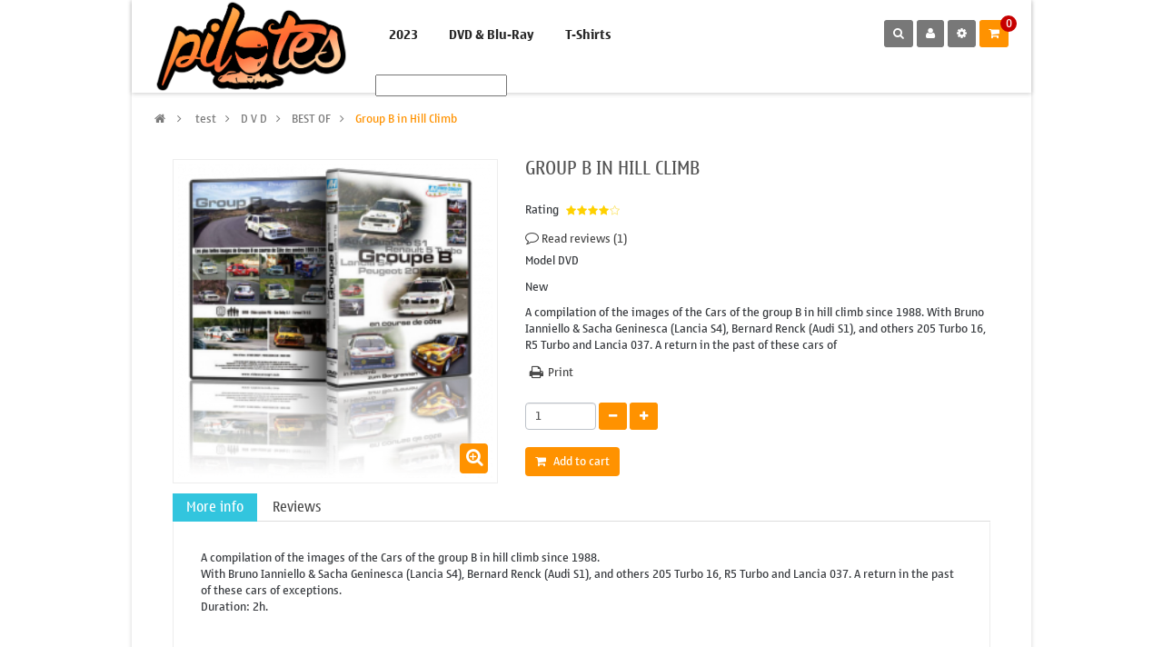

--- FILE ---
content_type: text/html; charset=utf-8
request_url: https://pilotes.eu/magasin/en/best-of/639-group-b-in-hill-climb.html
body_size: 15411
content:
<!DOCTYPE HTML> 
<!--[if lt IE 7]> <html class="no-js lt-ie9 lt-ie8 lt-ie7 " lang="en"><![endif]-->
<!--[if IE 7]><html class="no-js lt-ie9 lt-ie8 ie7" lang="en"><![endif]-->
<!--[if IE 8]><html class="no-js lt-ie9 ie8" lang="en"><![endif]-->
<!--[if gt IE 8]> <html class="no-js ie9" lang="en"><![endif]-->
<html lang="en"  class="orange" >
	    
	<head>
		<meta charset="utf-8" />
		<title>Group B in Hill Climb - PILOTES.TV</title>
		<meta name="description" content="A compilation of the images of the Cars of the group B in hill climb since 1988. With Bruno Ianniello &amp;amp; Sacha Geninesca (Lancia S4), Bernard Renck (Audi S1), and others 205 Turbo 16, R5 Turbo and Lancia 037. A return in the past of these cars of" />
		<meta name="keywords" content="groupe b course de côte bruno ianniello sacha geninesca lancia s4 bernard renck audi quattro s1 205 turbo 16 r5 turbo lancia 037 bourbach mickhausen mont dore rally rallye rallyes crash" />
		<meta name="generator" content="PrestaShop" />
		<meta name="robots" content="index,follow" />
		<meta name="viewport" content="width=device-width, minimum-scale=0.25, maximum-scale=1.6, initial-scale=1.0" />		<meta name="apple-mobile-web-app-capable" content="yes" />
		<link rel="icon" type="image/vnd.microsoft.icon" href="/magasin/img/favicon.ico?1639062533" />
		<link rel="shortcut icon" type="image/x-icon" href="/magasin/img/favicon.ico?1639062533" />
            
				<link rel="stylesheet" href="/magasin/themes/leo_hitechgame/css/global.css" type="text/css" media="all" />
					<link rel="stylesheet" href="/magasin/themes/leo_hitechgame/css/product.css" type="text/css" media="all" />
					<link rel="stylesheet" href="/magasin/themes/leo_hitechgame/css/print.css" type="text/css" media="print" />
					<link rel="stylesheet" href="/magasin/js/jquery/plugins/fancybox/jquery.fancybox.css" type="text/css" media="all" />
					<link rel="stylesheet" href="/magasin/js/jquery/plugins/bxslider/jquery.bxslider.css" type="text/css" media="all" />
					<link rel="stylesheet" href="/magasin/themes/leo_hitechgame/css/modules/blockcart/blockcart.css" type="text/css" media="all" />
					<link rel="stylesheet" href="/magasin/themes/leo_hitechgame/css/modules/blockcategories/blockcategories.css" type="text/css" media="all" />
					<link rel="stylesheet" href="/magasin/themes/leo_hitechgame/css/modules/blockcurrencies/blockcurrencies.css" type="text/css" media="all" />
					<link rel="stylesheet" href="/magasin/themes/leo_hitechgame/css/modules/blocklanguages/blocklanguages.css" type="text/css" media="all" />
					<link rel="stylesheet" href="/magasin/themes/leo_hitechgame/css/modules/blockcontact/blockcontact.css" type="text/css" media="all" />
					<link rel="stylesheet" href="/magasin/themes/leo_hitechgame/css/modules/blocknewsletter/blocknewsletter.css" type="text/css" media="all" />
					<link rel="stylesheet" href="/magasin/themes/leo_hitechgame/css/modules/blocksearch/blocksearch.css" type="text/css" media="all" />
					<link rel="stylesheet" href="/magasin/js/jquery/plugins/autocomplete/jquery.autocomplete.css" type="text/css" media="all" />
					<link rel="stylesheet" href="/magasin/themes/leo_hitechgame/css/product_list.css" type="text/css" media="all" />
					<link rel="stylesheet" href="/magasin/themes/leo_hitechgame/css/modules/favoriteproducts/favoriteproducts.css" type="text/css" media="all" />
					<link rel="stylesheet" href="/magasin/themes/leo_hitechgame/css/modules/blocktags/blocktags.css" type="text/css" media="all" />
					<link rel="stylesheet" href="/magasin/themes/leo_hitechgame/css/modules/blockuserinfo/blockuserinfo.css" type="text/css" media="all" />
					<link rel="stylesheet" href="/magasin/themes/leo_hitechgame/css/modules/mailalerts/mailalerts.css" type="text/css" media="all" />
					<link rel="stylesheet" href="/magasin/modules/paypal/views/css/paypal.css" type="text/css" media="all" />
					<link rel="stylesheet" href="/magasin/themes/leo_hitechgame/css/modules/leomanagewidgets/assets/styles.css" type="text/css" media="all" />
					<link rel="stylesheet" href="/magasin/themes/leo_hitechgame/css/modules/productcomments/productcomments.css" type="text/css" media="all" />
					<link rel="stylesheet" href="/magasin/themes/leo_hitechgame/css/modules/blockgrouptop/blockgrouptop.css" type="text/css" media="all" />
					<link rel="stylesheet" href="/magasin/themes/leo_hitechgame/css/modules/blocktopmenu/css/blocktopmenu.css" type="text/css" media="all" />
					<link rel="stylesheet" href="/magasin/themes/leo_hitechgame/css/modules/blocktopmenu/css/superfish-modified.css" type="text/css" media="all" />
					<link rel="stylesheet" href="/magasin/themes/leo_hitechgame/css/modules/leocustomajax/leocustomajax.css" type="text/css" media="all" />
			
			<script type="text/javascript">
var CUSTOMIZE_TEXTFIELD = 1;
var FancyboxI18nClose = 'Close';
var FancyboxI18nNext = 'Next';
var FancyboxI18nPrev = 'Previous';
var PS_CATALOG_MODE = false;
var ajax_allowed = true;
var ajaxsearch = true;
var allowBuyWhenOutOfStock = true;
var attribute_anchor_separator = '-';
var attributesCombinations = [];
var availableLaterValue = '';
var availableNowValue = '';
var baseDir = 'https://pilotes.eu/magasin/';
var baseUri = 'https://pilotes.eu/magasin/';
var blocksearch_type = 'top';
var confirm_report_message = 'Are you sure you want report this comment?';
var contentOnly = false;
var currencyBlank = 0;
var currencyFormat = 4;
var currencyRate = 1;
var currencySign = '€';
var currentDate = '2026-02-02 09:05:29';
var customerGroupWithoutTax = false;
var customizationFields = false;
var customizationIdMessage = 'Customization #';
var default_eco_tax = 0;
var delete_txt = 'Delete';
var displayList = false;
var displayPrice = 0;
var doesntExist = 'This combination does not exist for this product. Please select another combination.';
var doesntExistNoMore = 'This product is no longer in stock';
var doesntExistNoMoreBut = 'with those attributes but is available with others.';
var ecotaxTax_rate = 0;
var favorite_products_id_product = 639;
var favorite_products_url_add = 'https://pilotes.eu/magasin/en/module/favoriteproducts/actions?process=add';
var favorite_products_url_remove = 'https://pilotes.eu/magasin/en/module/favoriteproducts/actions?process=remove';
var fieldRequired = 'Please fill in all the required fields before saving your customization.';
var freeProductTranslation = 'Free!';
var freeShippingTranslation = 'Free shipping!';
var generated_date = 1770019527;
var group_reduction = 0;
var idDefaultImage = 850;
var id_lang = 2;
var id_product = 639;
var img_dir = 'https://pilotes.eu/magasin/themes/leo_hitechgame/img/';
var img_prod_dir = 'https://pilotes.eu/magasin/img/p/';
var img_ps_dir = 'https://pilotes.eu/magasin/img/';
var instantsearch = true;
var isGuest = 0;
var isLogged = 0;
var jqZoomEnabled = false;
var maxQuantityToAllowDisplayOfLastQuantityMessage = 3;
var minimalQuantity = 1;
var moderation_active = true;
var noTaxForThisProduct = true;
var oosHookJsCodeFunctions = [];
var page_name = 'product';
var placeholder_blocknewsletter = 'Enter your e-mail';
var priceDisplayMethod = 0;
var priceDisplayPrecision = 2;
var productAvailableForOrder = true;
var productBasePriceTaxExcl = 9.99;
var productBasePriceTaxExcluded = 9.99;
var productHasAttributes = false;
var productPrice = 9.99;
var productPriceTaxExcluded = 9.99;
var productPriceWithoutReduction = 9.99;
var productReference = 'DVD';
var productShowPrice = true;
var productUnitPriceRatio = 0;
var product_fileButtonHtml = 'Choose File';
var product_fileDefaultHtml = 'No file selected';
var product_specific_price = [];
var productcomment_added = 'Your comment has been added!';
var productcomment_added_moderation = 'Your comment has been added and will be available once approved by a moderator';
var productcomment_ok = 'OK';
var productcomment_title = 'New comment';
var productcomments_controller_url = 'https://pilotes.eu/magasin/en/module/productcomments/default';
var productcomments_url_rewrite = true;
var quantitiesDisplayAllowed = false;
var quantityAvailable = 0;
var quickView = false;
var reduction_percent = 0;
var reduction_price = 0;
var removingLinkText = 'remove this product from my cart';
var roundMode = 2;
var search_url = 'https://pilotes.eu/magasin/en/recherche';
var secure_key = '12b6df25408b4982ecdcd1125669969c';
var specific_currency = false;
var specific_price = 0;
var static_token = '69e79e5abeaf72b6712e3897c7336ed2';
var stock_management = 0;
var taxRate = 0;
var token = '69e79e5abeaf72b6712e3897c7336ed2';
var uploading_in_progress = 'Uploading in progress, please be patient.';
var usingSecureMode = true;
</script>

						<script type="text/javascript" src="/magasin/js/jquery/jquery-1.11.0.min.js"></script>
						<script type="text/javascript" src="/magasin/js/jquery/jquery-migrate-1.2.1.min.js"></script>
						<script type="text/javascript" src="/magasin/js/jquery/plugins/jquery.easing.js"></script>
						<script type="text/javascript" src="/magasin/js/tools.js"></script>
						<script type="text/javascript" src="/magasin/themes/leo_hitechgame/js/global.js"></script>
						<script type="text/javascript" src="/magasin/themes/leo_hitechgame/js/autoload/10-bootstrap.min.js"></script>
						<script type="text/javascript" src="/magasin/themes/leo_hitechgame/js/autoload/15-jquery.total-storage.min.js"></script>
						<script type="text/javascript" src="/magasin/themes/leo_hitechgame/js/autoload/15-jquery.uniform-modified.js"></script>
						<script type="text/javascript" src="/magasin/js/jquery/plugins/fancybox/jquery.fancybox.js"></script>
						<script type="text/javascript" src="/magasin/js/jquery/plugins/jquery.idTabs.js"></script>
						<script type="text/javascript" src="/magasin/js/jquery/plugins/jquery.scrollTo.js"></script>
						<script type="text/javascript" src="/magasin/js/jquery/plugins/jquery.serialScroll.js"></script>
						<script type="text/javascript" src="/magasin/js/jquery/plugins/bxslider/jquery.bxslider.js"></script>
						<script type="text/javascript" src="/magasin/themes/leo_hitechgame/js/product.js"></script>
						<script type="text/javascript" src="/magasin/themes/leo_hitechgame/js/modules/blockcart/ajax-cart.js"></script>
						<script type="text/javascript" src="/magasin/themes/leo_hitechgame/js/tools/treeManagement.js"></script>
						<script type="text/javascript" src="/magasin/themes/leo_hitechgame/js/modules/blocknewsletter/blocknewsletter.js"></script>
						<script type="text/javascript" src="/magasin/js/jquery/plugins/autocomplete/jquery.autocomplete.js"></script>
						<script type="text/javascript" src="/magasin/themes/leo_hitechgame/js/modules/blocksearch/blocksearch.js"></script>
						<script type="text/javascript" src="/magasin/modules/favoriteproducts/favoriteproducts.js"></script>
						<script type="text/javascript" src="/magasin/themes/leo_hitechgame/js/modules/mailalerts/mailalerts.js"></script>
						<script type="text/javascript" src="/magasin/modules/leomanagewidgets/assets/script.js"></script>
						<script type="text/javascript" src="/magasin/modules/productcomments/js/jquery.rating.pack.js"></script>
						<script type="text/javascript" src="/magasin/themes/leo_hitechgame/js/modules/blocktopmenu/js/hoverIntent.js"></script>
						<script type="text/javascript" src="/magasin/themes/leo_hitechgame/js/modules/blocktopmenu/js/superfish-modified.js"></script>
						<script type="text/javascript" src="/magasin/themes/leo_hitechgame/js/modules/blocktopmenu/js/blocktopmenu.js"></script>
						<script type="text/javascript" src="/magasin/modules/productcomments/js/jquery.textareaCounter.plugin.js"></script>
						<script type="text/javascript" src="/magasin/themes/leo_hitechgame/js/modules/productcomments/js/productcomments.js"></script>
						<script type="text/javascript" src="/magasin/modules/leocustomajax/leocustomajax.js"></script>
						<script type="text/javascript" src="/magasin/modules/statsdata/js/plugindetect.js"></script>
							<link rel="stylesheet" type="text/css" href="https://pilotes.eu/magasin/themes/leo_hitechgame/css/responsive.css"/>
				<link rel="stylesheet" type="text/css" href="https://pilotes.eu/magasin/themes/leo_hitechgame/css/font-awesome.min.css"/>
		<link rel="stylesheet" type="text/css" href="https://pilotes.eu/magasin/themes/leo_hitechgame/css/font.css"/>
		
<link rel="alternate" type="application/rss+xml" title="Group B in Hill Climb - PILOTES.TV" href="https://pilotes.eu/magasin/modules/feeder/rss.php?id_category=29&amp;orderby=date_add&amp;orderway=asc" /><script defer type="text/javascript">/*
 *
 *  2007-2022 PayPal
 *
 *  NOTICE OF LICENSE
 *
 *  This source file is subject to the Academic Free License (AFL 3.0)
 *  that is bundled with this package in the file LICENSE.txt.
 *  It is also available through the world-wide-web at this URL:
 *  http://opensource.org/licenses/afl-3.0.php
 *  If you did not receive a copy of the license and are unable to
 *  obtain it through the world-wide-web, please send an email
 *  to license@prestashop.com so we can send you a copy immediately.
 *
 *  DISCLAIMER
 *
 *  Do not edit or add to this file if you wish to upgrade PrestaShop to newer
 *  versions in the future. If you wish to customize PrestaShop for your
 *  needs please refer to http://www.prestashop.com for more information.
 *
 *  @author 2007-2022 PayPal
 *  @author 202 ecommerce <tech@202-ecommerce.com>
 *  @copyright PayPal
 *  @license http://opensource.org/licenses/osl-3.0.php Open Software License (OSL 3.0)
 *
 */


    

function updateFormDatas()
{
	var nb = $('#quantity_wanted').val();
	var id = $('#idCombination').val();

	$('.paypal_payment_form input[name=quantity]').val(nb);
	$('.paypal_payment_form input[name=id_p_attr]').val(id);
}
	
$(document).ready( function() {
    
		var baseDirPP = baseDir.replace('http:', 'https:');
		
	if($('#in_context_checkout_enabled').val() != 1)
	{
        $(document).on('click','#payment_paypal_express_checkout', function() {
			$('#paypal_payment_form_cart').submit();
			return false;
		});
	}


	var jquery_version = $.fn.jquery.split('.');
	if(jquery_version[0]>=1 && jquery_version[1] >= 7)
	{
		$('body').on('submit',".paypal_payment_form", function () {
			updateFormDatas();
		});
	}
	else {
		$('.paypal_payment_form').live('submit', function () {
			updateFormDatas();
		});
	}

	function displayExpressCheckoutShortcut() {
		var id_product = $('input[name="id_product"]').val();
		var id_product_attribute = $('input[name="id_product_attribute"]').val();
		$.ajax({
			type: "GET",
			url: baseDirPP+'/modules/paypal/express_checkout/ajax.php',
			data: { get_qty: "1", id_product: id_product, id_product_attribute: id_product_attribute },
			cache: false,
			success: function(result) {
				if (result == '1') {
					$('#container_express_checkout').slideDown();
				} else {
					$('#container_express_checkout').slideUp();
				}
				return true;
			}
		});
	}

	$('select[name^="group_"]').change(function () {
		setTimeout(function(){displayExpressCheckoutShortcut()}, 500);
	});

	$('.color_pick').click(function () {
		setTimeout(function(){displayExpressCheckoutShortcut()}, 500);
	});

    if($('body#product').length > 0) {
        setTimeout(function(){displayExpressCheckoutShortcut()}, 500);
    }
	
	
			

	var modulePath = 'modules/paypal';
	var subFolder = '/integral_evolution';

	var fullPath = baseDirPP + modulePath + subFolder;
	var confirmTimer = false;
		
	if ($('form[target="hss_iframe"]').length == 0) {
		if ($('select[name^="group_"]').length > 0)
			displayExpressCheckoutShortcut();
		return false;
	} else {
		checkOrder();
	}

	function checkOrder() {
		if(confirmTimer == false)
			confirmTimer = setInterval(getOrdersCount, 1000);
	}

	});


</script> 
<script type='text/javascript'>
	
</script>
  <!-- TO REGISTER CLICKS -->
<script>
  var dfProductLinks = [];
  var dfLinks = Object.keys(dfProductLinks);
  var doofinderAppendAfterBanner = "none";
  var doofinderQuerySelector = "#search_query_top";
</script>  
  <!-- END OF TO REGISTER CLICKS -->

                                <link rel="stylesheet" href="/magasin/themes/leo_hitechgame/css/customize/test33.css" type="text/css" media="all" />
                		                
				                
				<!-- <link href='http://fonts.googleapis.com/css?family=Roboto' rel='stylesheet' type='text/css'/> -->
		<!--[if IE 8]>
		<script src="https://oss.maxcdn.com/libs/html5shiv/3.7.0/html5shiv.js"></script>
		<script src="https://oss.maxcdn.com/libs/respond.js/1.3.0/respond.min.js"></script>
		<![endif]-->
									<link rel="stylesheet" id="leo-dynamic-skin-css" href="/magasin/themes/leo_hitechgame/css/skins/orange/skin.css" type="text/css" media="all" />
						</head>
	<body id="product" class="product product-639 product-group-b-in-hill-climb category-29 category-best-of hide-left-column hide-right-column lang_en layout-boxed-md keep-header header-default">
						<section id="page" data-column="col-xs-6 col-sm-4 col-md-3" data-type="grid">
			<!-- Header -->
			<header id="header" class="header-center">
				<section class="header-container">
					<div class="banner">
						<div class="container">
							<div class="inner">
								
							</div>
						</div>	
					</div>
					
					<div id="header-main" class="header-left">
						<div class="container">
							<div class="inner">
								<div class="header-wrap row">
									<div id="header_logo" class="col-md-3 col-sm-3 col-xs-12">
									<!-- <div id="header_logo" class="col-md-2-4 col-sm-2-4 col-xs-12"> -->
										<a href="http://www.pilotes.eu/magasin/" title="PILOTES.TV">
											<img class="logo img-responsive" src="https://pilotes.eu/magasin/img/logo.jpg" alt="PILOTES.TV"  width="469" height="225"/>
											
										</a>
									</div>
									<div id="topbar" class="col-md-9 col-sm-9 col-xs-12">
										<nav> 
            <div class="row" 
                    >
            
                                                                                    <div class="widget col-lg-12 col-md-12 col-sm-12 col-xs-12 col-sp-12 hidden-sp hidden-xs hidden-sm nobackground"
                            >
                                                                                                 
 <div class="widget-html block">
		<div class="block_content">
		<div class="box-services"><span class="iconbox pull-left"><em class="fa fa-truck">&nbsp;</em></span>
<div class="media-body">
<h4>Free shipping</h4>
all order over $150</div>
</div>
<div class="box-services"><span class="iconbox pull-left"><em class="fa fa-refresh">&nbsp;</em></span>
<div class="media-body">
<h4>Return & Exchange</h4>
in 3 working days</div>
</div>
<div class="box-services"><span class="iconbox pull-left"><em class="fa fa-phone">&nbsp;</em></span>
<div class="media-body">
<h4>04 123 456 789</h4>
Sed ullamcorper mattis sit</div>
</div>
	</div>
</div>
                                                                                    </div>
                                                        </div>
    
<!-- Block languages module -->

<div id="leo_block_top" class="topbar-box pull-right popup-over e-scale">
	<div class="popup-title">
		<i class="fa fa-cog"></i>
	</div>
	<div class="popup-content">
		<div id="countries" class="languages-block">
			<span>Language</span>
			<ul id="first-languages" class="countries_ul">
									<li >
																												<a href="https://pilotes.eu/magasin/fr/best-of/639-groupe-b-en-course-de-cte.html" title="Français (French)">
																					<img src="https://pilotes.eu/magasin/img/l/1.jpg" alt="fr" width="16" height="11" />
													</a>
											</li>
									<li class="selected_language">
														<img src="https://pilotes.eu/magasin/img/l/2.jpg" alt="en" width="16" height="11" />
											</li>
									<li >
																												<a href="https://pilotes.eu/magasin/es/best-of/639-groupe-b-en-la-subita.html" title="Spanish">
																					<img src="https://pilotes.eu/magasin/img/l/3.jpg" alt="es" width="16" height="11" />
													</a>
											</li>
									<li >
																												<a href="https://pilotes.eu/magasin/de/best-of/639-gruppe-b-am-berg.html" title="German">
																					<img src="https://pilotes.eu/magasin/img/l/4.jpg" alt="de" width="16" height="11" />
													</a>
											</li>
									<li >
																												<a href="https://pilotes.eu/magasin/it/best-of/639-groupe-b-en-la-salita.html" title="italian">
																					<img src="https://pilotes.eu/magasin/img/l/5.jpg" alt="it" width="16" height="11" />
													</a>
											</li>
							</ul>
		</div>
								<form id="setCurrency" action="/magasin/en/best-of/639-group-b-in-hill-climb.html" method="post"> 	
				<input type="hidden" name="id_currency" id="id_currency" value=""/>
				<input type="hidden" name="SubmitCurrency" value="" />
				<span>Currency</span>
				<ul id="first-currencies" class="currencies_ul">
											<li class="selected">
							<a href="javascript:setCurrency(2);" rel="nofollow" title="Euro">
								€
							</a>
						</li>
											<li >
							<a href="javascript:setCurrency(3);" rel="nofollow" title="Franc Suisse">
								CHF
							</a>
						</li>
											<li >
							<a href="javascript:setCurrency(4);" rel="nofollow" title="Livre sterling (GBP)">
								£
							</a>
						</li>
											<li >
							<a href="javascript:setCurrency(1);" rel="nofollow" title="US Dollar">
								$
							</a>
						</li>
									</ul>
			</form>
						</div>
</div>


<!-- /Block languages module -->
<!-- Block currencies module -->

<div class="popup-over pull-left e-scale">
	<div data-toggle="dropdown" class="popup-title"><span class="hidden-xs">Currency : </span>
												€EUR
																												
	</div>
	<div class="popup-content">
		<div id="currencies-block-top">
			<form id="setCurrency" action="/magasin/en/best-of/639-group-b-in-hill-climb.html" method="post">
		 	
				<input type="hidden" name="id_currency" id="id_currency" value=""/>
				<input type="hidden" name="SubmitCurrency" value="" />
	 
				<ul id="first-currencies" class="currencies_ul toogle_content">
											<li class="selected">
							<a href="javascript:setCurrency(2);" rel="nofollow" title="Euro">
								€ Euro
							</a>
						</li>
											<li >
							<a href="javascript:setCurrency(3);" rel="nofollow" title="Franc Suisse">
								CHF Franc Suisse
							</a>
						</li>
											<li >
							<a href="javascript:setCurrency(4);" rel="nofollow" title="Livre sterling (GBP)">
								£ Livre sterling (GBP)
							</a>
						</li>
											<li >
							<a href="javascript:setCurrency(1);" rel="nofollow" title="US Dollar">
								$ US Dollar
							</a>
						</li>
									</ul>
			</form>
		</div>
	</div>	
</div>


	
<!-- /Block currencies module --><!-- Block languages module -->
	<div class="popup-over pull-left e-scale">
		<div class="popup-title"><span class="hidden-xs">Languages : </span>
																			 
						<span><img src="https://pilotes.eu/magasin/img/l/2.jpg" alt="en" width="16" height="11" /></span>				 
																														</div>
		<div class="popup-content">
			<div id="languages-block-top" class="languages-block">
				<ul id="first-languages" class="languages-block_ul">
											<li >
																												<a href="https://pilotes.eu/magasin/fr/best-of/639-groupe-b-en-course-de-cte.html" title="Français (French)">
																					<span><img src="https://pilotes.eu/magasin/img/l/1.jpg" alt="fr" width="16" height="11" />&nbsp;Français</span>
													</a>
												</li>
											<li class="selected">
														<span><img src="https://pilotes.eu/magasin/img/l/2.jpg" alt="en" width="16" height="11" />&nbsp;English</span>
												</li>
											<li >
																												<a href="https://pilotes.eu/magasin/es/best-of/639-groupe-b-en-la-subita.html" title="Spanish">
																					<span><img src="https://pilotes.eu/magasin/img/l/3.jpg" alt="es" width="16" height="11" />&nbsp;Spanish</span>
													</a>
												</li>
											<li >
																												<a href="https://pilotes.eu/magasin/de/best-of/639-gruppe-b-am-berg.html" title="German">
																					<span><img src="https://pilotes.eu/magasin/img/l/4.jpg" alt="de" width="16" height="11" />&nbsp;German</span>
													</a>
												</li>
											<li >
																												<a href="https://pilotes.eu/magasin/it/best-of/639-groupe-b-en-la-salita.html" title="italian">
																					<span><img src="https://pilotes.eu/magasin/img/l/5.jpg" alt="it" width="16" height="11" />&nbsp;italian</span>
													</a>
												</li>
									</ul>
			</div>
		</div>	
	</div>
			
<!-- /Block languages module -->
<div id="contact-link">
	<a href="https://pilotes.eu/magasin/en/contactez-nous" title="Contact Us">Contact us</a>
</div>
<!-- Block user information module NAV  -->
<div class="header_user_info popup-over pull-left e-scale">
	<div class="popup-title"><i class="fa fa-sign-in"></i><span>Top links </span></div>	
	<div class="popup-content">
		<ul class="links">
										<li><a class="login" href="https://pilotes.eu/magasin/en/mon-compte" rel="nofollow" title="Login to your customer account">
					<i class="fa fa-unlock-alt"></i>Sign in
				</a></li>
			
			<li>
				<a href="https://pilotes.eu/magasin/en/mon-compte" title="My account"><i class="fa fa-user"></i>My Account</a>
			</li>
			
			<li>
				<a href="https://pilotes.eu/magasin/en/commande" title="Checkout" class="last"><i class="fa fa-share"></i>Checkout</a>
			</li>

			<li>
				<a id="wishlist-total" href="https://pilotes.eu/magasin/en/module/blockwishlist/mywishlist" title="My wishlists">
				<i class="fa fa-heart"></i>Wish List</a>
			</li>
			<li>
				<a href="https://pilotes.eu/magasin/en/index.php?controller=products-comparison" title="Compare" rel="nofollow">
					<i class="fa fa-compress"></i>Compare
				</a>
			</li>
			
		</ul>
	</div>
</div>		<!-- Menu -->
	<div id="block_top_menu" class="sf-contener clearfix">
		<div class="cat-title"><i class="fa fa-navicon"></i></div>
		<ul class="sf-menu clearfix menu-content">
			<li><a href="https://pilotes.eu/magasin/en/41_2023" title="2023">2023</a></li>
<li><a href="http://www.pilotes.eu/magasin/fr/24-dvd-blu-ray" title="DVD &amp; Blu-Ray">DVD &amp; Blu-Ray</a></li>
<li><a href="https://pilotes.eu/magasin/en/26-t-shirts" title="T-Shirts">T-Shirts</a><ul><li><a href="https://pilotes.eu/magasin/en/33-berg-cup" title="Berg-Cup">Berg-Cup</a></li><li><a href="https://pilotes.eu/magasin/en/104-2004-colletion" title="2004 colletion">2004 colletion</a></li><li><a href="https://pilotes.eu/magasin/en/118-2005-colletion" title="2005 colletion">2005 colletion</a></li><li><a href="https://pilotes.eu/magasin/en/119-ah-colletion" title="AH colletion">AH colletion</a></li><li><a href="https://pilotes.eu/magasin/en/127-collection-2006" title="Collection 2006">Collection 2006</a></li><li><a href="https://pilotes.eu/magasin/en/139-collection-2007" title="Collection 2007">Collection 2007</a></li><li><a href="https://pilotes.eu/magasin/en/146-collection-2008" title="Collection 2008">Collection 2008</a></li><li><a href="https://pilotes.eu/magasin/en/152-collection-2009" title="Collection 2009">Collection 2009</a></li><li><a href="https://pilotes.eu/magasin/en/169-collection-2011" title="Collection 2011">Collection 2011</a></li><li><a href="https://pilotes.eu/magasin/en/181-collection-2012" title="Collection 2012">Collection 2012</a></li><li><a href="https://pilotes.eu/magasin/en/203-collection-2013" title="Collection 2013">Collection 2013</a></li><li><a href="https://pilotes.eu/magasin/en/208-essai" title="Essai">Essai</a></li></ul></li>
		</ul>
						<div class="sf-search noBack">
					<form id="searchbox" action="https://pilotes.eu/magasin/en/recherche" method="get">
						<p>
							<input type="hidden" name="controller" value="search" />
							<input type="hidden" value="position" name="orderby"/>
							<input type="hidden" value="desc" name="orderway"/>
							<input type="text" name="search_query" value="" />
						</p>
					</form>
			</div>
				</div>
	<!--/ Menu -->
</nav>
									</div>
									<div class="header_right col-md-9 col-sm-9 col-xs-12">
									<!-- <div class="col-md-9-6 col-sm-9-6 col-xs-12"> -->
										<div class="topnavigation">
											 
            <div class="row" 
                    >
            
                                                                                    <div class="widget col-lg-9 col-md-9 col-sm-6 col-xs-4-8 col-sp-4-8"
                            >
                                                                                                	<!-- Menu -->
	<div id="block_top_menu" class="sf-contener clearfix">
		<div class="cat-title"><i class="fa fa-navicon"></i></div>
		<ul class="sf-menu clearfix menu-content">
			<li><a href="https://pilotes.eu/magasin/en/41_2023" title="2023">2023</a></li>
<li><a href="http://www.pilotes.eu/magasin/fr/24-dvd-blu-ray" title="DVD &amp; Blu-Ray">DVD &amp; Blu-Ray</a></li>
<li><a href="https://pilotes.eu/magasin/en/26-t-shirts" title="T-Shirts">T-Shirts</a><ul><li><a href="https://pilotes.eu/magasin/en/33-berg-cup" title="Berg-Cup">Berg-Cup</a></li><li><a href="https://pilotes.eu/magasin/en/104-2004-colletion" title="2004 colletion">2004 colletion</a></li><li><a href="https://pilotes.eu/magasin/en/118-2005-colletion" title="2005 colletion">2005 colletion</a></li><li><a href="https://pilotes.eu/magasin/en/119-ah-colletion" title="AH colletion">AH colletion</a></li><li><a href="https://pilotes.eu/magasin/en/127-collection-2006" title="Collection 2006">Collection 2006</a></li><li><a href="https://pilotes.eu/magasin/en/139-collection-2007" title="Collection 2007">Collection 2007</a></li><li><a href="https://pilotes.eu/magasin/en/146-collection-2008" title="Collection 2008">Collection 2008</a></li><li><a href="https://pilotes.eu/magasin/en/152-collection-2009" title="Collection 2009">Collection 2009</a></li><li><a href="https://pilotes.eu/magasin/en/169-collection-2011" title="Collection 2011">Collection 2011</a></li><li><a href="https://pilotes.eu/magasin/en/181-collection-2012" title="Collection 2012">Collection 2012</a></li><li><a href="https://pilotes.eu/magasin/en/203-collection-2013" title="Collection 2013">Collection 2013</a></li><li><a href="https://pilotes.eu/magasin/en/208-essai" title="Essai">Essai</a></li></ul></li>
		</ul>
						<div class="sf-search noBack">
					<form id="searchbox" action="https://pilotes.eu/magasin/en/recherche" method="get">
						<p>
							<input type="hidden" name="controller" value="search" />
							<input type="hidden" value="position" name="orderby"/>
							<input type="hidden" value="desc" name="orderway"/>
							<input type="text" name="search_query" value="" />
						</p>
					</form>
			</div>
				</div>
	<!--/ Menu -->
                                                                                    </div>
                                                                                <div class="widget col-lg-3 col-md-3 col-sm-6 col-xs-7-2 col-sp-7-2"
                            >
                                                                                                <!-- MODULE Block cart -->
<div class="popup-over blockcart_top clearfix pull-right">
	<div id="cart" class="shopping_cart pull-right">
		<div class="heading">
			<a href="https://pilotes.eu/magasin/en/commande" title="View my shopping cart" rel="nofollow">
				<div class="title-cart pull-left">
					<div class="cart-quantity">
						<h4><span class="fa-shopping-cart fa"></span></h4> 
						<span class="ajax_cart_quantity unvisible">0</span>
						<span class="ajax_cart_no_product">(empty)</span>
					</div>
				</div>
				<!-- <div class="cart-inner media-body">
					
										</div>	 -->
			</a>
		</div>



					<div class="cart_block block exclusive">
				<div class="block_content">
					<!-- block list of products -->
					<div class="cart_block_list">
												<p class="cart_block_no_products">
							No products
						</p>
												<div class="cart-prices">
							<div class="cart-prices-line first-line">
								<span class="price cart_block_shipping_cost ajax_cart_shipping_cost">
																			Free shipping!
																	</span>
								<span>
									Shipping
								</span>
							</div>
																					<div class="cart-prices-line last-line">
								<span class="price cart_block_total ajax_block_cart_total">0.00€</span>
								<span>Total</span>
							</div>
													</div>
						<p class="cart-buttons clearfix">
							<a id="button_order_cart" class="btn btn-outline button-medium button button-small pull-right" href="https://pilotes.eu/magasin/en/commande" title="Check out" rel="nofollow">
								<span>
									Check out
								</span>
							</a>
						</p>
					</div>
				</div>
			</div><!-- .cart_block -->
			</div>
</div>

	<div id="layer_cart">
		<div class="clearfix">
			<div class="layer_cart_product col-xs-12 col-md-6">
				<span class="cross" title="Close window"></span>
				<h2>
					<i class="fa fa-ok"></i>Product successfully added to your shopping cart
				</h2>
				<div class="product-image-container layer_cart_img">
				</div>
				<div class="layer_cart_product_info">
					<span id="layer_cart_product_title" class="product-name"></span>
					<span id="layer_cart_product_attributes"></span>
					<div>
						<strong class="dark">Quantity</strong>
						<span id="layer_cart_product_quantity"></span>
					</div>
					<div>
						<strong class="dark">Total</strong>
						<span id="layer_cart_product_price"></span>
					</div>
				</div>
			</div>
			<div class="layer_cart_cart col-xs-12 col-md-6">
				<h2>
					<!-- Plural Case [both cases are needed because page may be updated in Javascript] -->
					<span class="ajax_cart_product_txt_s  unvisible">
						There are <span class="ajax_cart_quantity">0</span> items in your cart.
					</span>
					<!-- Singular Case [both cases are needed because page may be updated in Javascript] -->
					<span class="ajax_cart_product_txt ">
						There is 1 item in your cart.
					</span>
				</h2>
	
				<div class="layer_cart_row">
					<strong class="dark">
						Total products
																					(tax incl.)
																		</strong>
					<span class="ajax_block_products_total">
											</span>
				</div>
	
								<div class="layer_cart_row">
					<strong class="dark">
						Total shipping&nbsp;(tax incl.)					</strong>
					<span class="ajax_cart_shipping_cost">
													Free shipping!
											</span>
				</div>
								<div class="layer_cart_row">	
					<strong class="dark">
						Total
																					(tax incl.)
																		</strong>
					<span class="ajax_block_cart_total">
											</span>
				</div>
				<div class="button-container">	
					<span class="continue btn btn-outline button exclusive-medium" title="Continue shopping">
						<span>
							Continue shopping
						</span>
					</span>
					<a class="btn btn-inverse button pull-right" href="https://pilotes.eu/magasin/en/commande" title="Proceed to checkout" rel="nofollow">
						<span>
							Proceed to checkout
						</span>
					</a>	
				</div>
			</div>
		</div>
		<div class="crossseling"></div>
	</div> <!-- #layer_cart -->
	<div class="layer_cart_overlay"></div>

<!-- /MODULE Block cart -->                                                                    
<!-- Block languages module -->

<div id="leo_block_top" class="topbar-box pull-right popup-over e-scale">
	<div class="popup-title">
		<i class="fa fa-cog"></i>
	</div>
	<div class="popup-content">
		<div id="countries" class="languages-block">
			<span>Language</span>
			<ul id="first-languages" class="countries_ul">
									<li >
																												<a href="https://pilotes.eu/magasin/fr/best-of/639-groupe-b-en-course-de-cte.html" title="Français (French)">
																					<img src="https://pilotes.eu/magasin/img/l/1.jpg" alt="fr" width="16" height="11" />
													</a>
											</li>
									<li class="selected_language">
														<img src="https://pilotes.eu/magasin/img/l/2.jpg" alt="en" width="16" height="11" />
											</li>
									<li >
																												<a href="https://pilotes.eu/magasin/es/best-of/639-groupe-b-en-la-subita.html" title="Spanish">
																					<img src="https://pilotes.eu/magasin/img/l/3.jpg" alt="es" width="16" height="11" />
													</a>
											</li>
									<li >
																												<a href="https://pilotes.eu/magasin/de/best-of/639-gruppe-b-am-berg.html" title="German">
																					<img src="https://pilotes.eu/magasin/img/l/4.jpg" alt="de" width="16" height="11" />
													</a>
											</li>
									<li >
																												<a href="https://pilotes.eu/magasin/it/best-of/639-groupe-b-en-la-salita.html" title="italian">
																					<img src="https://pilotes.eu/magasin/img/l/5.jpg" alt="it" width="16" height="11" />
													</a>
											</li>
							</ul>
		</div>
								<form id="setCurrency" action="/magasin/en/best-of/639-group-b-in-hill-climb.html" method="post"> 	
				<input type="hidden" name="id_currency" id="id_currency" value=""/>
				<input type="hidden" name="SubmitCurrency" value="" />
				<span>Currency</span>
				<ul id="first-currencies" class="currencies_ul">
											<li class="selected">
							<a href="javascript:setCurrency(2);" rel="nofollow" title="Euro">
								€
							</a>
						</li>
											<li >
							<a href="javascript:setCurrency(3);" rel="nofollow" title="Franc Suisse">
								CHF
							</a>
						</li>
											<li >
							<a href="javascript:setCurrency(4);" rel="nofollow" title="Livre sterling (GBP)">
								£
							</a>
						</li>
											<li >
							<a href="javascript:setCurrency(1);" rel="nofollow" title="US Dollar">
								$
							</a>
						</li>
									</ul>
			</form>
						</div>
</div>


<!-- /Block languages module -->
                                                                    <!-- Block user information module NAV  -->
<div class="header_user_info popup-over pull-right e-scale">
	<div class="popup-title"><i class="fa fa-user"></i></div>	
	<div class="popup-content">
		<ul class="links">
										<li><a class="login" href="https://pilotes.eu/magasin/en/mon-compte" rel="nofollow" title="Login to your customer account">
					<i class="fa fa-unlock-alt"></i>Sign in
				</a></li>
			
			<li>
				<a href="https://pilotes.eu/magasin/en/mon-compte" title="My account"><i class="fa fa-user"></i>My Account</a>
			</li>
			
			<li>
				<a href="https://pilotes.eu/magasin/en/commande" title="Checkout" class="last"><i class="fa fa-share"></i>Checkout</a>
			</li>

			<li>
				<a id="wishlist-total" href="https://pilotes.eu/magasin/en/module/blockwishlist/mywishlist" title="My wishlists">
				<i class="fa fa-heart"></i>Wish List</a>
			</li>
			<li>
				<a href="https://pilotes.eu/magasin/en/index.php?controller=products-comparison" title="Compare" rel="nofollow">
					<i class="fa fa-compress"></i>Compare
				</a>
			</li>
			
		</ul>
	</div>
</div>	                                                                    
 
<!-- Block search module TOP -->
<div id="search_block_top" class="popup-over pull-right e-translate-down">
	<div class="popup-title"><span class="fa fa-search"></span></div>
	<form id="searchbox" method="get" action="https://pilotes.eu/magasin/en/recherche" class="popup-content"> 
		<input type="hidden" name="controller" value="search" />
		<input type="hidden" name="orderby" value="position" />
		<input type="hidden" name="orderway" value="desc" />
		<input class="search_query form-control" type="text" id="search_query_top" name="search_query" placeholder="Search" value="" />
		<button type="submit" name="submit_search" class="btn fa fa-search"></button> 
	</form>
</div>
<!-- /Block search module TOP -->                                                                                    </div>
                                                        </div>
    										</div>
									</div>
								</div>
							</div>
						</div>
					</div>
				</section>
			</header>
			
			
							<div id="breadcrumb" class="clearfix">
					<div class="container">			
						
<!-- Breadcrumb -->
<div class="breadcrumb clearfix">
	<a class="home" href="http://www.pilotes.eu/magasin/" title="Return to Home"><i class="fa fa-home"></i></a>
			<span class="navigation-pipe" >&gt;</span>
					<a href="https://pilotes.eu/magasin/en/199-test" title="test" data-gg="">test</a><span class="navigation-pipe">></span><a href="https://pilotes.eu/magasin/en/24-dvd" title="D V D" data-gg="">D V D</a><span class="navigation-pipe">></span><a href="https://pilotes.eu/magasin/en/29-best-of" title="BEST OF" data-gg="">BEST OF</a><span class="navigation-pipe">></span>Group B in Hill Climb
			</div>
<!-- /Breadcrumb -->
					</div>			
				</div>
			
			<!-- Content -->
			<section id="columns" class="columns-container">
				<div class="container">
					<div class="row">                                
                        												<!-- Center -->
						<section id="center_column" class="col-md-12">
							
	

								<div class="primary_block" itemscope itemtype="http://schema.org/Product">
					<div class="container">
				<div class="top-hr"></div>
			</div>
								<div class="row">
		<!-- left infos-->  
		<div class="pb-left-column col-xs-12 col-sm-12 col-md-5">
			<!-- product img-->        
			<div id="image-block" class="clearfix">
				<div class="p-label">
														</div>
									<span id="view_full_size">
													<img id="bigpic" itemprop="image" src="https://pilotes.eu/magasin/850-large_default/group-b-in-hill-climb.jpg" title="Group B in Hill Climb" alt="Group B in Hill Climb"/>
															<span class="span_link no-print status-enable btn btn-outline"></span>
																		</span>
							</div> <!-- end image-block -->
							<!-- thumbnails -->
				<div id="views_block" class="clearfix hidden">
										<div id="thumbs_list">
						<ul id="thumbs_list_frame">
																																																						<li id="thumbnail_850" class="last">
									<a  href="https://pilotes.eu/magasin/850-thickbox_default/group-b-in-hill-climb.jpg"	data-fancybox-group="other-views" class="fancybox shown" title="Group B in Hill Climb">
										<img class="img-responsive" id="thumb_850" src="https://pilotes.eu/magasin/850-cart_default/group-b-in-hill-climb.jpg" alt="Group B in Hill Climb" title="Group B in Hill Climb" itemprop="image" />
									</a>
								</li>
																			</ul>
					</div> <!-- end thumbs_list -->
									</div> <!-- end views-block -->
				<!-- end thumbnails -->
								</div> <!-- end pb-left-column -->
		<!-- end left infos--> 
		<!-- center infos -->
		<div class="pb-center-column col-xs-12 col-sm-7 col-md-7">
				
			<h1 itemprop="name">Group B in Hill Climb</h1>
			 
<div id="product_comments_block_extra" class="no-print" itemprop="aggregateRating" itemscope itemtype="http://schema.org/AggregateRating">
			<div class="comments_note clearfix">
			<span>Rating&nbsp;</span>
			<div class="star_content clearfix">
															<div class="star star_on"></div>
																				<div class="star star_on"></div>
																				<div class="star star_on"></div>
																				<div class="star star_on"></div>
																				<div class="star"></div>
													<meta itemprop="worstRating" content = "0" />
				<meta itemprop="ratingValue" content = "4" />
				<meta itemprop="bestRating" content = "5" />
			</div>
		</div> <!-- .comments_note -->
	
	<ul class="comments_advices">
					<li>
				<a href="#idTab5" class="reviews">
					Read reviews (<span itemprop="reviewCount">1</span>)
				</a>
			</li>
					</ul>
</div>
<!--  /Module ProductComments -->			<p id="product_reference">
				<label>Model </label>
				<span class="editable" itemprop="sku">DVD</span>
			</p>
						<p id="product_condition">
				New
							</p>
										<div id="short_description_block">
											<div id="short_description_content" class="rte align_justify" itemprop="description"><p>A compilation of the images of the Cars of the group B in hill climb since 1988. With Bruno Ianniello &amp; Sacha Geninesca (Lancia S4), Bernard Renck (Audi S1), and others 205 Turbo 16, R5 Turbo and Lancia 037. A return in the past of these cars of</p></div>
					
					<!-- 						<p class="buttons_bottom_block">
							<a href="javascript:{}" class="button btn status-enable">
								More details
							</a>
						</p>
					 -->
					<!---->
				</div> <!-- end short_description_block -->
												<p id="availability_date" style="display: none;">
				<span id="availability_date_label">Availability date:</span>
				<span id="availability_date_value"></span>
			</p>
			<!-- Out of stock hook -->
			<div id="oosHook">
				
			</div>
			
							<!-- usefull links-->
				<ul id="usefull_link_block" class="clearfix no-print list-inline">
					

<li id="favoriteproducts_block_extra_added">
	Remove this product from my favorite's list. 
</li>
<li id="favoriteproducts_block_extra_removed">
	Add this product to my list of favorites.
</li>					<li class="print">
						<a href="javascript:print();">
							Print
						</a>
					</li>
									</ul>
					</div>
		<!-- end center infos-->
		<!-- pb-right-column-->
		<div class="pb-right-column col-xs-12 col-sm-7 col-md-7">
						<!-- add to cart form-->
			<form id="buy_block" action="https://pilotes.eu/magasin/en/panier" method="post">
				<!-- hidden datas -->
				<p class="hidden">
					<input type="hidden" name="token" value="69e79e5abeaf72b6712e3897c7336ed2" />
					<input type="hidden" name="id_product" value="639" id="product_page_product_id" />
					<input type="hidden" name="add" value="1" />
					<input type="hidden" name="id_product_attribute" id="idCombination" value="" />
				</p>
				<div class="box-info-product">
					<div class="content_prices clearfix">
													<!-- prices -->
							<div class="price">
								<p class="our_price_display" itemprop="offers" itemscope itemtype="http://schema.org/Offer" style="display:none">
																																							 <span id="our_price_display" itemprop="price" >9.99€</span>
											 <span id="our_price_display" itemprop="price">9.99€</span>
																				 																				<!---->
										<meta itemprop="priceCurrency" content="EUR" />
										
																	</p>
								<p id="reduction_percent"  style="display:none;">
									<span id="reduction_percent_display">
																			</span>
								</p>

								<p style="text-decoration:none" id="old_price" class="hidden">
																			
										<span style="text-decoration:none" id="old_price_display">
											 9.99€</span>
										 
																	</p>
															</div> <!-- end prices -->
							<p id="reduction_amount"  style="display:none">
								<span id="reduction_amount_display">
																</span>
							</p>
																											 
						
						<div class="clear"></div>
					</div> <!-- end content_prices -->
					<div class="product_attributes clearfix">
						<!-- quantity wanted -->
												<p id="quantity_wanted_p">
							<input type="text" name="qty" id="quantity_wanted" class="text form-control" value="1" />
							<a href="#" data-field-qty="qty" class="btn btn-outline status-enable button-minus btn-sm product_quantity_down">
								<span><i class="fa fa-minus"></i></span>
							</a>
							<a href="#" data-field-qty="qty" class="btn btn-outline status-enable button-plus btn-sm product_quantity_up ">
								<span><i class="fa fa-plus"></i></span>
							</a>
							<span class="clearfix"></span>
						</p>
												<!-- minimal quantity wanted -->
						<p id="minimal_quantity_wanted_p" style="display: none;">
							This product is not sold individually. You must select at least <b id="minimal_quantity_label">1</b> quantity for this product.
						</p>
						<div class="box-cart-bottom">
							<div >
								<p id="add_to_cart" class="buttons_bottom_block no-print">
									<button type="submit" name="Submit" class="exclusive btn btn-outline status-enable">
										<span>
											<i class="fa fa-shopping-cart"></i>Add to cart										</span>
									</button>
								</p>
							</div>
						</div> <!-- end box-cart-bottom -->
											</div> <!-- end product_attributes -->
					<div class="box-cart-bottom">
						<strong></strong>
					</div> <!-- end box-cart-bottom -->
				</div> <!-- end box-info-product -->
			</form>
					</div> <!-- end pb-right-column-->
	</div><!-- .row -->
	                    <script type="text/javascript">
$(document).ready(function(){
		$('.more_info_block .page-product-heading li:first, .more_info_block .tab-content section:first').addClass('active');
	});
</script>
<ul class="nav nav-tabs tab-info page-product-heading">
				<li class="active"><a href="#tab2" data-toggle="tab">More info</a></li>
		                		    <li><a href="#idTab5" data-toggle="tab">Reviews</a></li>

					
                            </ul>
<div class="tab-content">
	
	<!-- More info -->
	<section id="tab2" class="tab-pane page-product-box active">
		
					<!-- full description -->
			<div  class="rte"><p>A compilation of the images of the Cars of the group B in hill climb since 1988. <br />With Bruno Ianniello &amp; Sacha Geninesca (Lancia S4), Bernard Renck (Audi S1), and others 205 Turbo 16, R5 Turbo and Lancia 037. A return in the past of these cars of exceptions.<br />Duration: 2h.</p>
<div><object width="425" height="335" data="http://www.dailymotion.com/swf/3L4LOqIy3wFWRadRZ" type="application/x-shockwave-flash"><param name="allowScriptAccess" value="never" /><param name="allowNetworking" value="internal" /></object><br /><strong><a href="http://www.dailymotion.com/video/x1g83b_demo-gr-b">DEMO GR B</a></strong><br /><em>envoyé par <a href="http://www.dailymotion.com/VIDEO_CONCEPT">VIDEO_CONCEPT</a></em></div></div>
			</section>
	<!--end  More info -->
<!--HOOK_PRODUCT_TAB -->		
            <session id="idTab5" class="tab-pane page-product-box">
	<div id="product_comments_block_tab">
													<div class="comment row" itemprop="review" itemscope itemtype="http://schema.org/Review">
					<div class="comment_author col-sm-2">
						<span>Grade&nbsp;</span>
						<div class="star_content clearfix"  itemprop="reviewRating" itemscope itemtype="http://schema.org/Rating">
																								<div class="star star_on"></div>
																																<div class="star star_on"></div>
																																<div class="star star_on"></div>
																																<div class="star star_on"></div>
																																<div class="star"></div>
															            				<meta itemprop="worstRating" content = "0" />
							<meta itemprop="ratingValue" content = "4" />
            				<meta itemprop="bestRating" content = "5" />
						</div>
						<div class="comment_author_infos">
							<strong itemprop="author">castell j</strong>
							<meta itemprop="datePublished" content="2008-03-20" />
							<em>2008-03-20</em>
						</div>
					</div> <!-- .comment_author -->

					<div class="comment_details col-sm-10">
						<p itemprop="name" class="title_block">
							<strong></strong>
						</p>
						<p itemprop="reviewBody">extra rien a dire... pour les fans de s4 tres tres bonne video merci a toute l&#039;equipe de video concept!!</p>
						<ul>
															<li>
									1 out of 1 people found this review useful.
								</li>
																				</ul>
					</div><!-- .comment_details -->
					
				</div> <!-- .comment -->
													
	</div> <!-- #product_comments_block_tab -->
</session>

<!-- Fancybox -->
<div style="display: none;">
	<div id="new_comment_form">
		<form id="id_new_comment_form" action="#">
			<h2 class="page-subheading">
				Write a review
			</h2>
			<div class="row">
																															<div class="product clearfix  col-xs-12 col-sm-6">
						<img src="https://pilotes.eu/magasin/850-medium_default/group-b-in-hill-climb.jpg" height="58" width="58" alt="Group B in Hill Climb" />
						<div class="product_desc">
							<p class="product_name">
								<strong>Group B in Hill Climb</strong>
							</p>
							<p>A compilation of the images of the Cars of the group B in hill climb since 1988. With Bruno Ianniello &amp; Sacha Geninesca (Lancia S4), Bernard Renck (Audi S1), and others 205 Turbo 16, R5 Turbo and Lancia 037. A return in the past of these cars of</p>
						</div>
					</div>
								<div class="new_comment_form_content col-xs-12 col-sm-6"> 
					<div id="new_comment_form_error" class="error" style="display: none; padding: 15px 25px">
						<ul></ul>
					</div>
											<ul id="criterions_list">
													<li>
								<label>Rating:</label>
								<div class="star_content">
									<input class="star" type="radio" name="criterion[1]" value="1" />
									<input class="star" type="radio" name="criterion[1]" value="2" />
									<input class="star" type="radio" name="criterion[1]" value="3" checked="checked" />
									<input class="star" type="radio" name="criterion[1]" value="4" />
									<input class="star" type="radio" name="criterion[1]" value="5" />
								</div>
								<div class="clearfix"></div>
							</li>
												</ul>
										<label for="comment_title">
						Title: <sup class="required">*</sup>
					</label>
					<input id="comment_title" name="title" type="text" value=""/>
					<label for="content">
						Comment: <sup class="required">*</sup>
					</label>
					<textarea id="content" name="content"></textarea>
										<div id="new_comment_form_footer">
						<input id="id_product_comment_send" name="id_product" type="hidden" value='639' />
						<p class="fl required"><sup>*</sup> Required fields</p>
						<p class="fr">
							<button id="submitNewMessage" name="submitMessage" type="submit" class="btn button button-small btn-sm">
								<span>Send</span>
							</button>&nbsp;
							or&nbsp;
							<a class="closefb" href="#">
								Cancel
							</a>
						</p>
						<div class="clearfix"></div>
					</div> <!-- #new_comment_form_footer -->
				</div>
			</div>
		</form><!-- /end new_comment_form_content -->
	</div>
</div>
<!-- End fancybox -->
<!--end HOOK_PRODUCT_TAB -->

<!-- description & features -->
		</div>

        		</div> <!-- end primary_block -->
			
<div id="container_express_checkout" style="float:right; margin: 10px 40px 0 0">
					<img id="payment_paypal_express_checkout" src="https://www.paypal.com/en_US/i/btn/btn_xpressCheckout.gif" alt="" />
				</div>
<div class="clearfix"></div>

<form id="paypal_payment_form_cart" class="paypal_payment_form" action="https://pilotes.eu/magasin/modules/paypal/express_checkout/payment.php" title="Pay with PayPal" method="post" data-ajax="false">
	<input type="hidden" name="id_product" value="639" />	<!-- Change dynamicaly when the form is submitted -->
		<input type="hidden" name="quantity" value="1" />
			<input type="hidden" name="id_p_attr" value="0" />
		<input type="hidden" name="express_checkout" value="product"/>
	<input type="hidden" name="current_shop_url" value="https://pilotes.eu/magasin/en/best-of/639-group-b-in-hill-climb.html" />
	<input type="hidden" name="bn" value="PRESTASHOP_EC" />
</form>

	<input type="hidden" id="in_context_checkout_enabled" value="0">


	
 
								
						</section>
						

                	</div>
				</div>
            </section>
			<!-- Footer -->
			<footer id="footer" class="footer-container">       
				<div class="container"> 
					<div class="inner">	
						<script type="text/javascript">
	var leoOption = {
		productNumber:1,
		productInfo:0,
		productTran:1,
		productCdown: 0,
		productColor: 0,
	}
    $(document).ready(function(){	
		var leoCustomAjax = new $.LeoCustomAjax();
        leoCustomAjax.processAjax();
    });
</script><script type="text/javascript">
					$(document).ready(function() {
						plugins = new Object;
						plugins.adobe_director = (PluginDetect.getVersion("Shockwave") != null) ? 1 : 0;
						plugins.adobe_flash = (PluginDetect.getVersion("Flash") != null) ? 1 : 0;
						plugins.apple_quicktime = (PluginDetect.getVersion("QuickTime") != null) ? 1 : 0;
						plugins.windows_media = (PluginDetect.getVersion("WindowsMediaPlayer") != null) ? 1 : 0;
						plugins.sun_java = (PluginDetect.getVersion("java") != null) ? 1 : 0;
						plugins.real_player = (PluginDetect.getVersion("RealPlayer") != null) ? 1 : 0;

						navinfo = { screen_resolution_x: screen.width, screen_resolution_y: screen.height, screen_color:screen.colorDepth};
						for (var i in plugins)
							navinfo[i] = plugins[i];
						navinfo.type = "navinfo";
						navinfo.id_guest = "8224742";
						navinfo.token = "f852ce370530f243fefd57db5f3d5073915454bc";
						$.post("https://pilotes.eu/magasin/en/index.php?controller=statistics", navinfo);
					});
				</script> 
            <div class="row fs-style fs-style4" 
                    >
            
                                                                                    <div class="widget col-lg-12 col-md-12 col-sm-12 col-xs-12 col-sp-12"
                            >
                                                                                                 <div id="manufacture-carousel" class="widget-manufacture block">
		<div class="block_content">
		<div class="carousel slide" id="manucarousel">
				 
				<a class="carousel-control left" href="#manucarousel" data-slide="prev"></a>
				<a class="carousel-control right" href="#manucarousel" data-slide="next"></a>
						<div class="carousel-inner">
													<div class="item active">
																					<div class="row">
														<div class="logo-manu col-md-2 col-xs-12">
								<a href="https://pilotes.eu/magasin/en/6_1989" title="view products">
								<img src="/magasin/img/m/6-manufactures.jpg" alt="1989" title="1989"> </a>
							</div>
																											<div class="logo-manu col-md-2 col-xs-12">
								<a href="https://pilotes.eu/magasin/en/4_1990" title="view products">
								<img src="/magasin/img/m/4-manufactures.jpg" alt="1990" title="1990"> </a>
							</div>
																											<div class="logo-manu col-md-2 col-xs-12">
								<a href="https://pilotes.eu/magasin/en/10_1991" title="view products">
								<img src="/magasin/img/m/10-manufactures.jpg" alt="1991" title="1991"> </a>
							</div>
																											<div class="logo-manu col-md-2 col-xs-12">
								<a href="https://pilotes.eu/magasin/en/11_1992" title="view products">
								<img src="/magasin/img/m/11-manufactures.jpg" alt="1992" title="1992"> </a>
							</div>
																											<div class="logo-manu col-md-2 col-xs-12">
								<a href="https://pilotes.eu/magasin/en/12_1993" title="view products">
								<img src="/magasin/img/m/12-manufactures.jpg" alt="1993" title="1993"> </a>
							</div>
																											<div class="logo-manu col-md-2 col-xs-12">
								<a href="https://pilotes.eu/magasin/en/13_1994" title="view products">
								<img src="/magasin/img/m/13-manufactures.jpg" alt="1994" title="1994"> </a>
							</div>
															</div>
																		</div>
									<div class="item ">
																					<div class="row">
														<div class="logo-manu col-md-2 col-xs-12">
								<a href="https://pilotes.eu/magasin/en/14_1995" title="view products">
								<img src="/magasin/img/m/14-manufactures.jpg" alt="1995" title="1995"> </a>
							</div>
																											<div class="logo-manu col-md-2 col-xs-12">
								<a href="https://pilotes.eu/magasin/en/15_1996" title="view products">
								<img src="/magasin/img/m/15-manufactures.jpg" alt="1996" title="1996"> </a>
							</div>
																											<div class="logo-manu col-md-2 col-xs-12">
								<a href="https://pilotes.eu/magasin/en/16_1997" title="view products">
								<img src="/magasin/img/m/16-manufactures.jpg" alt="1997" title="1997"> </a>
							</div>
																											<div class="logo-manu col-md-2 col-xs-12">
								<a href="https://pilotes.eu/magasin/en/17_1998" title="view products">
								<img src="/magasin/img/m/17-manufactures.jpg" alt="1998" title="1998"> </a>
							</div>
																											<div class="logo-manu col-md-2 col-xs-12">
								<a href="https://pilotes.eu/magasin/en/8_1999" title="view products">
								<img src="/magasin/img/m/8-manufactures.jpg" alt="1999" title="1999"> </a>
							</div>
																											<div class="logo-manu col-md-2 col-xs-12">
								<a href="https://pilotes.eu/magasin/en/18_2000" title="view products">
								<img src="/magasin/img/m/18-manufactures.jpg" alt="2000" title="2000"> </a>
							</div>
															</div>
																		</div>
									<div class="item ">
																					<div class="row">
														<div class="logo-manu col-md-2 col-xs-12">
								<a href="https://pilotes.eu/magasin/en/19_2001" title="view products">
								<img src="/magasin/img/m/19-manufactures.jpg" alt="2001" title="2001"> </a>
							</div>
																											<div class="logo-manu col-md-2 col-xs-12">
								<a href="https://pilotes.eu/magasin/en/20_2002" title="view products">
								<img src="/magasin/img/m/20-manufactures.jpg" alt="2002" title="2002"> </a>
							</div>
																											<div class="logo-manu col-md-2 col-xs-12">
								<a href="https://pilotes.eu/magasin/en/21_2003" title="view products">
								<img src="/magasin/img/m/21-manufactures.jpg" alt="2003" title="2003"> </a>
							</div>
																											<div class="logo-manu col-md-2 col-xs-12">
								<a href="https://pilotes.eu/magasin/en/22_2004" title="view products">
								<img src="/magasin/img/m/22-manufactures.jpg" alt="2004" title="2004"> </a>
							</div>
																											<div class="logo-manu col-md-2 col-xs-12">
								<a href="https://pilotes.eu/magasin/en/23_2005" title="view products">
								<img src="/magasin/img/m/23-manufactures.jpg" alt="2005" title="2005"> </a>
							</div>
																											<div class="logo-manu col-md-2 col-xs-12">
								<a href="https://pilotes.eu/magasin/en/24_2006" title="view products">
								<img src="/magasin/img/m/24-manufactures.jpg" alt="2006" title="2006"> </a>
							</div>
															</div>
																		</div>
									<div class="item ">
																					<div class="row">
														<div class="logo-manu col-md-2 col-xs-12">
								<a href="https://pilotes.eu/magasin/en/25_2007" title="view products">
								<img src="/magasin/img/m/25-manufactures.jpg" alt="2007" title="2007"> </a>
							</div>
																											<div class="logo-manu col-md-2 col-xs-12">
								<a href="https://pilotes.eu/magasin/en/26_2008" title="view products">
								<img src="/magasin/img/m/26-manufactures.jpg" alt="2008" title="2008"> </a>
							</div>
																											<div class="logo-manu col-md-2 col-xs-12">
								<a href="https://pilotes.eu/magasin/en/27_2009" title="view products">
								<img src="/magasin/img/m/27-manufactures.jpg" alt="2009" title="2009"> </a>
							</div>
																											<div class="logo-manu col-md-2 col-xs-12">
								<a href="https://pilotes.eu/magasin/en/28_2010" title="view products">
								<img src="/magasin/img/m/28-manufactures.jpg" alt="2010" title="2010"> </a>
							</div>
																											<div class="logo-manu col-md-2 col-xs-12">
								<a href="https://pilotes.eu/magasin/en/29_2011" title="view products">
								<img src="/magasin/img/m/29-manufactures.jpg" alt="2011" title="2011"> </a>
							</div>
																											<div class="logo-manu col-md-2 col-xs-12">
								<a href="https://pilotes.eu/magasin/en/30_2012" title="view products">
								<img src="/magasin/img/m/30-manufactures.jpg" alt="2012" title="2012"> </a>
							</div>
															</div>
																		</div>
									<div class="item ">
																					<div class="row">
														<div class="logo-manu col-md-2 col-xs-12">
								<a href="https://pilotes.eu/magasin/en/31_2013" title="view products">
								<img src="/magasin/img/m/31-manufactures.jpg" alt="2013" title="2013"> </a>
							</div>
																											<div class="logo-manu col-md-2 col-xs-12">
								<a href="https://pilotes.eu/magasin/en/32_2014" title="view products">
								<img src="/magasin/img/m/32-manufactures.jpg" alt="2014" title="2014"> </a>
							</div>
																											<div class="logo-manu col-md-2 col-xs-12">
								<a href="https://pilotes.eu/magasin/en/33_2015" title="view products">
								<img src="/magasin/img/m/33-manufactures.jpg" alt="2015" title="2015"> </a>
							</div>
																											<div class="logo-manu col-md-2 col-xs-12">
								<a href="https://pilotes.eu/magasin/en/34_2016" title="view products">
								<img src="/magasin/img/m/34-manufactures.jpg" alt="2016" title="2016"> </a>
							</div>
																											<div class="logo-manu col-md-2 col-xs-12">
								<a href="https://pilotes.eu/magasin/en/35_2017" title="view products">
								<img src="/magasin/img/m/35-manufactures.jpg" alt="2017" title="2017"> </a>
							</div>
																											<div class="logo-manu col-md-2 col-xs-12">
								<a href="https://pilotes.eu/magasin/en/36_2018" title="view products">
								<img src="/magasin/img/m/36-manufactures.jpg" alt="2018" title="2018"> </a>
							</div>
															</div>
																		</div>
									<div class="item ">
																					<div class="row">
														<div class="logo-manu col-md-2 col-xs-12">
								<a href="https://pilotes.eu/magasin/en/37_2019" title="view products">
								<img src="/magasin/img/m/37-manufactures.jpg" alt="2019" title="2019"> </a>
							</div>
																											<div class="logo-manu col-md-2 col-xs-12">
								<a href="https://pilotes.eu/magasin/en/38_2020" title="view products">
								<img src="/magasin/img/m/en-default-manufactures.jpg" alt="2020" title="2020"> </a>
							</div>
																											<div class="logo-manu col-md-2 col-xs-12">
								<a href="https://pilotes.eu/magasin/en/39_2021" title="view products">
								<img src="/magasin/img/m/en-default-manufactures.jpg" alt="2021" title="2021"> </a>
							</div>
																											<div class="logo-manu col-md-2 col-xs-12">
								<a href="https://pilotes.eu/magasin/en/40_2022" title="view products">
								<img src="/magasin/img/m/en-default-manufactures.jpg" alt="2022" title="2022"> </a>
							</div>
																											<div class="logo-manu col-md-2 col-xs-12">
								<a href="https://pilotes.eu/magasin/en/41_2023" title="view products">
								<img src="/magasin/img/m/en-default-manufactures.jpg" alt="2023" title="2023"> </a>
							</div>
															</div>
																		</div>
							</div>
		</div>
	</div>
</div>

<script type="text/javascript">
$(document).ready(function() {
	$('#manufacture-carousel').carousel({
		pause: 'hover',
		interval: 8000
	});
});
</script>                                                                                    </div>
                                                        </div>
            <div class="row footer-center" 
                    >
            
                                                                                    <div class="widget col-lg-3 col-md-6 col-sm-6 col-xs-6 col-sp-12"
                            >
                                                                                                <div class="widget-html block footer-block block nobackground">
		<div class="block_content toggle-footer">
		
	</div>
</div>
                                                                    
<div id="social_block" class="block nobackground">
	 <h4 class="title_block">Get social</h4>
	 <div class="block_content">	 	
		<ul>
							<li class="facebook">
					<a target="_blank" href="http://fr-fr.facebook.com/pages/AH-VIDEO-CONCEPT/74023533715" class="btn-tooltip" data-original-title="Facebook">
						<span>Facebook</span>
					</a>
				</li>
										        	        	        		</ul>
	 </div>
</div>

                                                                    <div class="widget-html block footer-block block nobackground">
		<h4 class="title_block">
		Payment Accept
	</h4>
		<div class="block_content toggle-footer">
		<div class="payment"><a href="#"><img src="/magasin/themes/leo_hitechgame/img/modules/leomanagewidgets/payment1.jpg" alt="banks" /></a> <a href="#"><img src="/magasin/themes/leo_hitechgame/img/modules/leomanagewidgets/payment2.jpg" alt="banks" /></a> <a href="#"><img src="/magasin/themes/leo_hitechgame/img/modules/leomanagewidgets/payment3.jpg" alt="banks" /></a></div>
	</div>
</div>
                                                                                    </div>
                                                                                <div class="widget col-lg-3 col-md-6 col-sm-6 col-xs-6 col-sp-12"
                            >
                                                                                                <div class="widget-html block footer-block block nobackground">
		<h4 class="title_block">
		About Us
	</h4>
		<div class="block_content toggle-footer">
		<p>Pilotes est une association de personnes passionnées de sport mécaniques, pour une course à vos côtés.</p>
<p>Amateurs de sports mécaniques, visitez notre gamme DVD. depuis 1989.<br /><br />Pilotes et équipages, retrouvez vos clips vidéo sur pilotes.tv, une gamme de textile bio sur pilotes.SHOP et partagez vos annonces sur pilotes.top.</p>
	</div>
</div>
                                                                    
<!-- Block Newsletter module-->

<div id="newsletter_block_left" class="block inline">
    <h4 class="title_block">Newsletter</h4>
    <div class="block_content">
            <form action="https://pilotes.eu/magasin/en/" method="post">
            <div>
                <input class="inputNew newsletter-input form-control" id="newsletter-input" type="text" name="email" size="18" value="Enter your e-mail" />
                <input type="submit" value="Sign up" class="button_mini btn" name="submitNewsletter" />
                <input type="hidden" name="action" value="0" />
            </div>
        </form>
    </div>
</div>

<!-- /Block Newsletter module-->
                                                                                    </div>
                                                                                <div class="widget col-lg-3 col-md-6 col-sm-6 col-xs-6 col-sp-12"
                            >
                                                                                                
<!-- Block tags module -->
<div id="tags_block_left" class="block tags_block black">
	<h4 class="title_block">
		Product Tags
	</h4>
	<div class="block_content">
									<a 
				class="tag_level3 first_item"
				href="https://pilotes.eu/magasin/en/recherche?tag=MASTERS" 
				title="More about MASTERS" 
				>
					MASTERS
				</a>
							<a 
				class="tag_level2 item"
				href="https://pilotes.eu/magasin/en/recherche?tag=st+goueno" 
				title="More about st goueno" 
				>
					st goueno
				</a>
							<a 
				class="tag_level2 item"
				href="https://pilotes.eu/magasin/en/recherche?tag=hillclimb" 
				title="More about hillclimb" 
				>
					hillclimb
				</a>
							<a 
				class="tag_level2 item"
				href="https://pilotes.eu/magasin/en/recherche?tag=Iberg" 
				title="More about Iberg" 
				>
					Iberg
				</a>
							<a 
				class="tag_level1 item"
				href="https://pilotes.eu/magasin/en/recherche?tag=car" 
				title="More about car" 
				>
					car
				</a>
							<a 
				class="tag_level1 item"
				href="https://pilotes.eu/magasin/en/recherche?tag=production" 
				title="More about production" 
				>
					production
				</a>
							<a 
				class="tag_level1 item"
				href="https://pilotes.eu/magasin/en/recherche?tag=FIA" 
				title="More about FIA" 
				>
					FIA
				</a>
							<a 
				class="tag_level1 last_item"
				href="https://pilotes.eu/magasin/en/recherche?tag=Trento+-+Bondone+2013" 
				title="More about Trento - Bondone 2013" 
				>
					Trento - Bondone 2013
				</a>
						</div>
</div>
<!-- /Block tags module -->
                                                                                    </div>
                                                                                <div class="widget col-lg-3 col-md-6 col-sm-6 col-xs-6 col-sp-12"
                            >
                                                                                                <div class="widget-twitter block nobackground">
		<h4 class="title_block">
		Latest Tweets
	</h4>
		<div class="block_content">
		<div id="leo-twitter477627952327188480" class="leo-twitter">
			<a class="twitter-timeline" data-dnt="true" data-theme="light" data-link-color="#787878" data-chrome="noheader nofooter noborders transparent" data-border-color="#000" lang="en" data-tweet-limit="1" data-show-replies="0" href="https://twitter.com/leotheme" data-widget-id="477627952327188480">Tweets by @leotheme</a>
			<script>!function(d,s,id){var js,fjs=d.getElementsByTagName(s)[0],p=/^http:/.test(d.location)?'http':'https';if(!d.getElementById(id)){js=d.createElement(s);js.id=id;js.src=p+"://platform.twitter.com/widgets.js";fjs.parentNode.insertBefore(js,fjs);}}(document,"script","twitter-wjs");</script>
		</div>	
	</div>
</div>
 
<script type="text/javascript">

// Customize twitter feed
var hideTwitterAttempts = 0;
function hideTwitterBoxElements() {
 setTimeout( function() {
  if ( $('[id*=leo-twitter477627952327188480]').length ) {
   $('#leo-twitter477627952327188480 iframe').each( function(){
    var ibody = $(this).contents().find( 'body' );
	var show_scroll =  0; 
	var height =  150+'px'; 
    if ( ibody.find( '.timeline .stream .h-feed li.tweet' ).length ) {
		ibody.find( '.e-entry-title' ).css( 'color', '#aaa' );
		ibody.find( '.header .p-nickname' ).css( 'color', '#000' );
		ibody.find( '.p-name' ).css( 'color', '#000' );
		if(show_scroll == 1){
			ibody.find( '.timeline .stream' ).css( 'max-height', height );
			ibody.find( '.timeline .stream' ).css( 'overflow-y', 'auto' );	
			ibody.find( '.timeline .twitter-timeline' ).css( 'height', 'inherit !important' );	
		}
    } else {
     $(this).hide();
    }
   });
  }
  hideTwitterAttempts++;
  if ( hideTwitterAttempts < 3 ) {
   hideTwitterBoxElements();
  }
 }, 1500);
}
// somewhere in your code after html page load
hideTwitterBoxElements();

</script>
                                                                                    </div>
                                                        </div>
            <div class="row fs-style fs-style5" 
                    >
            
                                                                                    <div class="widget col-lg-12 col-md-12 col-sm-12 col-xs-12 col-sp-12"
                            >
                                                                                                <div class="widget-html block footer-block block nobackground">
		<div class="block_content toggle-footer">
		<div class="text-center copyright">
<div class="copyrightcenter">Copyright 2014 Powered by PrestaShop. All Rights Reserved. Developed By <span class="text">LeoTheme</span></div>
</div>
	</div>
</div>
                                                                                    </div>
                                                        </div>
            <div class="row" 
                    >
            
                                                                                    <div class="widget col-lg-12 col-md-12 col-sm-12 col-xs-12 col-sp-12"
                            >
                                                                                                <div class="widget-links nobackground">
		<div class="block_content">	
		<div id="tabs1433500354" class="panel-group">
			<ul class="nav-links">
			    
			  <li ><a href="#link1" >Home</a></li>
			    
			  <li ><a href="#link2" >Games</a></li>
			    
			  <li ><a href="#link3" >Hardware</a></li>
			    
			  <li ><a href="#" >Accessories </a></li>
			    
			  <li ><a href="#" >Delivery</a></li>
			    
			  <li ><a href="#" >Contact</a></li>
			  			</ul>
		</div>
	</div>
</div>


                                                                                    </div>
                                                        </div>
    							
					</div> 
				</div>
				                                <div class="container">
			<div class="inner">
				<center><b>Pilotes.tv, 4 rue des Cerisiers, 67560 Rosheim, France</b></center>
			</div>
<br/>br/>	
</div>

            </footer>
		</section><!-- #page -->
		<span id="backtop" class="fa fa-angle-double-up"></span>
</body></html>

--- FILE ---
content_type: text/css
request_url: https://pilotes.eu/magasin/themes/leo_hitechgame/css/modules/blockcategories/blockcategories.css
body_size: 819
content:
/**
* Transition-timing-function property@mixin 
*/
/*background RGBA
============================================*/
/****/
/* RIGHT TO LEFT */
/**
 * Web Application Prefix Apply For Making Owner Styles
 */
/**
 *   Blocks Layout Selectors 
 */
/***********************************************************************/
/** CHECKOUT BY STEP */
#categories_block_top {
  clear: both;
  position: relative;
  top: 30px;
}
#categories_block_top .sf-menu {
  position: relative;
}
#categories_block_top .sf-menu > li {
  position: static;
}
#categories_block_top .sf-menu > li > ul {
  width: 100%;
  top: 60px;
  margin: 0 20px;
}
#categories_block_top .sf-menu > li > ul > li {
  display: block;
  float: left;
  width: 20%;
  -webkit-box-sizing: border-box;
  -moz-box-sizing: border-box;
  box-sizing: border-box;
  padding: 0 10px;
}
.rtl #categories_block_top .sf-menu > li > ul > li {
  float: right;
}
#categories_block_top .sf-menu > li > ul > .category_thumb {
  display: block;
  clear: both;
  overflow: hidden;
  width: 100%;
}
#categories_block_top .sf-menu > li > ul > .category_thumb img {
  display: inline-block;
  width: 33%;
}
#categories_block_top .sf-menu > li h4 a {
  font-size: 1.1em;
}
#categories_block_top .sf-menu > li h4 a:before {
  display: none;
}
#categories_block_top .sf-menu > li .main-level-submenus {
  position: relative;
  display: block !important;
  visibility: visible !important;
  top: 0;
  background: none;
  box-shadow: none;
  padding: 0;
  left: 0;
}
.rtl #categories_block_top .sf-menu > li .main-level-submenus {
  right: 0;
  left: auto;
}
#categories_block_top .sf-menu .category_thumb {
  display: none;
}

#categories_block_left li span.grower {
  display: block;
  cursor: pointer;
  font-family: "FontAwesome";
  font-size: 14px;
  width: 19px;
  height: 19px;
  z-index: 999;
  font-weight: normal;
  margin-left: 3px;
}
.rtl #categories_block_left li span.grower {
  margin-right: 3px;
  margin-left: inherit;
}
#categories_block_left li span.grower.OPEN:before, #categories_block_left li span.grower.CLOSE:before {
  content: "\f068";
  display: block;
  vertical-align: middle;
  width: 19px;
  height: 19px;
  color: #3a3d41;
  line-height: 20px;
  text-align: center;
}
#categories_block_left li span.grower.CLOSE:before {
  content: "\f067";
  color: #3a3d41;
}
#categories_block_left li .leo-qty {
  margin-top: 0;
}
#categories_block_left li span.grower:hover {
  color: #32c5de;
}
#categories_block_left li ul {
  margin-top: 3px;
}
#categories_block_left li ul li a:before {
  display: none;
}


--- FILE ---
content_type: text/css
request_url: https://pilotes.eu/magasin/themes/leo_hitechgame/css/modules/favoriteproducts/favoriteproducts.css
body_size: 602
content:
/**
* Transition-timing-function property@mixin 
*/
/*background RGBA
============================================*/
/****/
/* RIGHT TO LEFT */
/**
 * Web Application Prefix Apply For Making Owner Styles
 */
/**
 *   Blocks Layout Selectors 
 */
/***********************************************************************/
/** CHECKOUT BY STEP */
#favoriteproducts_block_account .favoriteproduct {
  position: relative;
  margin-bottom: 14px;
  padding: 12px 8px;
  border: 1px solid #ededed;
  -webkit-border-radius: 3px;
  -moz-border-radius: 3px;
  -ms-border-radius: 3px;
  -o-border-radius: 3px;
  border-radius: 3px;
}
#favoriteproducts_block_account .favoriteproduct a.product_img_link {
  border: 1px solid #ededed;
  display: block;
  float: left;
  margin-right: 14px;
  overflow: hidden;
  position: relative;
}
.rtl #favoriteproducts_block_account .favoriteproduct a.product_img_link {
  float: right;
}
#favoriteproducts_block_account .favoriteproduct p.product_desc {
  line-height: 16px;
  overflow: hidden;
  padding: 0;
}
#favoriteproducts_block_account .favoriteproduct .remove {
  position: absolute;
  top: 10px;
  right: 10px;
}
.rtl #favoriteproducts_block_account .favoriteproduct .remove {
  left: 10px;
  right: auto;
}
#favoriteproducts_block_account .favoriteproduct .remove .icon {
  cursor: pointer;
}

/* lnk fiche produit */
#usefull_link_block li#favoriteproducts_block_extra_add, #usefull_link_block li#favoriteproducts_block_extra_remove, #usefull_link_block li#favoriteproducts_block_extra_added, #usefull_link_block li#favoriteproducts_block_extra_removed {
  padding-left: 30px;
  cursor: pointer;
}
.rtl #usefull_link_block li#favoriteproducts_block_extra_add, .rtl #usefull_link_block li#favoriteproducts_block_extra_remove, .rtl #usefull_link_block li#favoriteproducts_block_extra_added, .rtl #usefull_link_block li#favoriteproducts_block_extra_removed {
  padding-right: 30px;
  padding-left: inherit;
}
#usefull_link_block li#favoriteproducts_block_extra_added {
  display: none;
}
#usefull_link_block li#favoriteproducts_block_extra_removed {
  display: none;
}


--- FILE ---
content_type: text/css
request_url: https://pilotes.eu/magasin/themes/leo_hitechgame/css/modules/mailalerts/mailalerts.css
body_size: 362
content:
/**
* Transition-timing-function property@mixin 
*/
/*background RGBA
============================================*/
/****/
/* RIGHT TO LEFT */
/**
 * Web Application Prefix Apply For Making Owner Styles
 */
/**
 *   Blocks Layout Selectors 
 */
/***********************************************************************/
/** CHECKOUT BY STEP */
#mailalerts_block_account li.last_item {
  border-bottom: none;
  margin-bottom: 0;
}
#mailalerts_block_account li .products-block-image {
  float: left;
  margin-right: 19px;
}
.rtl #mailalerts_block_account li .products-block-image {
  float: right;
}
.rtl #mailalerts_block_account li .products-block-image {
  margin-left: 19px;
  margin-right: inherit;
}
#mailalerts_block_account li .remove {
  float: right;
}
.rtl #mailalerts_block_account li .remove {
  float: left;
}
#mailalerts_block_account li .remove i {
  cursor: pointer;
}


--- FILE ---
content_type: text/css
request_url: https://pilotes.eu/magasin/themes/leo_hitechgame/css/modules/blocktopmenu/css/superfish-modified.css
body_size: 1784
content:
/**
* Transition-timing-function property@mixin 
*/
/*background RGBA
============================================*/
/****/
/* RIGHT TO LEFT */
/**
 * Web Application Prefix Apply For Making Owner Styles
 */
/**
 *   Blocks Layout Selectors 
 */
/***********************************************************************/
/** CHECKOUT BY STEP */
/*** ESSENTIAL STYLES ***/
.sf-contener {
  clear: both;
  float: left;
  width: 100%;
  height: 77px;
}
.rtl .sf-contener {
  float: right;
}

.sf-menu,
.sf-menu * {
  margin: 0;
  padding: 0;
  list-style: none;
}

.sf-menu {
  position: relative;
  padding: 0;
  width: 100%;
  height: 100%;
  display: inline-block;
  background: transparent;
  z-index: 100;
}
@media (max-width: 991px) {
  .sf-menu {
    display: none;
    position: absolute;
    width: 100%;
  }
  .sf-menu > li {
    background: #DDD;
  }
}

.sf-menu ul {
  position: absolute;
  top: -999em;
  background-color: #fff;
}
@media (max-width: 991px) {
  .sf-menu ul {
    position: relative;
  }
}

.sf-menu ul li {
  width: 100%;
}

.sf-menu > li {
  display: inline-block;
  margin-right: 1px;
}
.rtl .sf-menu > li {
  margin-left: 1px;
  margin-right: inherit;
}
@media (max-width: 991px) {
  .sf-menu > li {
    float: left;
    width: 100%;
    position: relative;
    border-right: none;
  }
  .rtl .sf-menu > li {
    float: right;
  }
  .sf-menu > li span {
    position: absolute;
    right: 6px;
    top: 5px;
    width: 30px;
    height: 30px;
    z-index: 2;
    color: white;
    text-align: center;
  }
  .rtl .sf-menu > li span {
    left: 6px;
    right: auto;
  }
  .sf-menu > li span:after {
    font-family: "FontAwesome";
    content: "\f067";
    font-size: 20px;
  }
  .sf-menu > li span.active:after {
    content: "\f068";
  }
}
.sf-menu > li > a {
  display: block;
  padding: 29px 15px;
  background-color: transparent !important;
  text-decoration: none;
}
@media (max-width: 991px) {
  .sf-menu > li > a {
    padding: 10px 15px;
  }
}
@media (min-width: 1200px) {
  .sf-menu > li > a {
    -webkit-transition: all 350ms ease-out;
    transition: all 350ms ease-out;
  }
  .sf-menu > li > a:after {
    content: "";
    bottom: 0;
    left: 0;
    right: 0;
    margin: 0 auto;
    line-height: 0;
    position: absolute;
    border-left: 6px solid transparent;
    border-right: 6px solid transparent;
    border-bottom: 0px solid white;
    width: 0px;
    height: 0px;
    opacity: 0;
    filter: alpha(opacity=0);
    -webkit-transition: border 300ms ease-out 0s;
    transition: border 300ms ease-out 0s;
  }
}

.sf-menu li li li a {
  display: inline-block;
  position: relative;
  color: text-color;
  font-size: 13px;
  line-height: 16px;
  /* font-weight: bold; */
  padding-bottom: 10px;
}
.sf-menu li li li a:before {
  content: "\f105";
  display: inline-block;
  font-family: "FontAwesome";
  padding-right: 10px;
}
.rtl .sf-menu li li li a:before {
  padding-left: 10px;
  padding-right: inherit;
}
.sf-menu li li li a:hover {
  color: #32c5de;
}

.sf-menu li ul {
  display: none;
  left: 0;
  top: 100%;
  /* match top ul list item height */
  z-index: 99;
  min-width: 200px;
  -webkit-transition: opacity 0.3s linear 0s;
  transition: opacity 0.3s linear 0s;
}
.rtl .sf-menu li ul {
  right: 0;
  left: auto;
}

.sf-menu li li ul {
  position: static;
  display: block !important;
  opacity: 1 !important;
  background: none;
  -webkit-box-shadow: rgba(0, 0, 0, 0) 0px 0px 0px;
  box-shadow: rgba(0, 0, 0, 0) 0px 0px 0px;
}

.sf-menu li li li ul {
  padding: 0 0 0 20px;
}
.rtl .sf-menu li li li ul {
  padding: 0 20px 0 0;
}

.sf-menu li li li ul {
  width: 220px;
}

ul.sf-menu li:hover li ul,
ul.sf-menu li.sfHover li ul {
  top: -999em;
}

ul.sf-menu li li:hover ul,
ul.sf-menu li li.sfHover ul {
  left: 200px;
  /* match ul width */
  top: 0;
}
.rtl ul.sf-menu li li:hover ul, .rtl
ul.sf-menu li li.sfHover ul {
  right: 200px;
  left: auto;
}

ul.sf-menu li li:hover li ul,
ul.sf-menu li li.sfHover li ul {
  top: -999em;
}

ul.sf-menu li li li:hover ul,
ul.sf-menu li li li.sfHover ul {
  left: 200px;
  /* match ul width */
  top: 0;
}
.rtl ul.sf-menu li li li:hover ul, .rtl
ul.sf-menu li li li.sfHover ul {
  right: 200px;
  left: auto;
}

.sf-menu > li > ul {
  padding: 15px;
  width: 100%;
  border: 1px solid #ebebeb;
}
.sf-menu > li > ul > li > a {
  font: 600 16px/20px "NokiaStandardMultiscriptRegular", Arial, sans-serif;
}

.sf-menu > li > ul > li {
  /* width: 20%; */
  float: left;
  padding-right: 15px;
}
.rtl .sf-menu > li > ul > li {
  float: right;
}
.rtl .sf-menu > li > ul > li {
  padding-left: 15px;
  padding-right: inherit;
}
@media (max-width: 991px) {
  .sf-menu > li > ul > li {
    width: 50%;
  }
}
@media (max-width: 479px) {
  .sf-menu > li > ul > li {
    width: 100%;
  }
}
@media (min-width: 768px) {
  .sf-menu > li > ul > li.first-in-line-lg {
    clear: left;
  }
}
@media (min-width: 480px) and (max-width: 991px) {
  .sf-menu > li > ul > li.first-in-line-xs {
    clear: left;
  }
}

.sf-menu > li > ul > li > a {
  margin-bottom: 15px;
  display: inline-block;
}

.sf-menu > li > ul > li#category-thumbnail {
  width: 100% !important;
  float: none;
  clear: both;
  overflow: hidden;
  padding-right: 0;
}
.rtl .sf-menu > li > ul > li#category-thumbnail {
  padding-left: 0;
  padding-right: inherit;
}
.sf-menu > li > ul > li#category-thumbnail > div {
  float: left;
  padding-left: 10px;
  width: 33.333%;
}
.rtl .sf-menu > li > ul > li#category-thumbnail > div {
  float: right;
}
.rtl .sf-menu > li > ul > li#category-thumbnail > div {
  padding-right: 10px;
  padding-left: inherit;
}
@media (max-width: 479px) {
  .sf-menu > li > ul > li#category-thumbnail > div {
    width: 100%;
    padding-left: 0;
    padding-top: 10px;
    text-align: center;
  }
  .rtl .sf-menu > li > ul > li#category-thumbnail > div {
    padding-right: 0;
    padding-left: inherit;
  }
}
.sf-menu > li > ul > li#category-thumbnail > div:first-child {
  padding-left: 0;
}
.rtl .sf-menu > li > ul > li#category-thumbnail > div:first-child {
  padding-right: 0;
  padding-left: inherit;
}
.sf-menu > li > ul > li#category-thumbnail > div img {
  max-width: 100%;
  display: block;
}

.cat-title {
  display: none;
}
@media (max-width: 991px) {
  .cat-title {
    display: block;
    text-transform: uppercase;
    color: white;
    display: block;
    background: #32c5de;
    position: relative;
    width: 40px;
    height: 40px;
    line-height: 40px;
    margin-top: 18px;
    margin-bottom: 19px;
    font-size: 20px;
    text-align: center;
    display: inline-block;
    cursor: pointer;
    border: none;
    -webkit-border-radius: 3px;
    -moz-border-radius: 3px;
    -ms-border-radius: 3px;
    -o-border-radius: 3px;
    border-radius: 3px;
  }
  .cat-title:hover {
    background: #2f2f2f;
  }
}

.sf-menu li.sf-search {
  border: none;
}
.sf-menu li.sf-search input {
  display: inline;
  padding: 0 13px;
  height: 30px;
  line-height: 30px;
  background: white;
  margin: 13px 10px 0 0;
  font-size: 13px;
  color: #555555;
  border: 1px solid #ededed;
}
.rtl .sf-menu li.sf-search input {
  margin: 13px 0 0 10px;
}


--- FILE ---
content_type: text/css
request_url: https://pilotes.eu/magasin/themes/leo_hitechgame/css/responsive.css
body_size: 1576
content:
/**
* Transition-timing-function property@mixin 
*/
/*background RGBA
============================================*/
/****/
/* RIGHT TO LEFT */
/**
 * Web Application Prefix Apply For Making Owner Styles
 */
/**
 *   Blocks Layout Selectors 
 */
/***********************************************************************/
/** CHECKOUT BY STEP */
@media (max-width: 1196px) and (min-width: 992px) {
  .editortool .label-customize {
    display: none;
  }

  .header-simple .header_right {
    width: 100%;
  }
}
@media (min-width: 1200px) {
  #guestTracking .form-group {
    overflow: hidden;
  }
  #guestTracking .form-group i {
    padding-left: 10px;
  }
  .rtl #guestTracking .form-group i {
    padding-right: 10px;
    padding-left: inherit;
  }
  #guestTracking .form-control {
    float: left;
  }
  .rtl #guestTracking .form-control {
    float: right;
  }
  #guestTracking label {
    float: left;
    clear: both;
    width: 100%;
  }
  .rtl #guestTracking label {
    float: right;
  }

  .grid .product-block:hover .functional-buttons {
    opacity: 1;
    filter: alpha(opacity=100);
  }
  .grid .functional-buttons {
    opacity: 0;
    filter: alpha(opacity=0);
  }

  .header-simple .header_right {
    width: 100%;
  }

  .popup-over .popup-title:hover, .popup-over .popup-title:focus {
    background: #32c5de;
  }
}
@media (max-width: 1199px) {
  .zoomdiv {
    display: none !important;
  }

  #slideshow .carousel-control.left {
    left: 40px;
  }

  #slideshow .carousel-control.right {
    right: 60px;
  }

  .widget .products_block .nav-tabs {
    right: 20%;
  }
  .rtl .widget .products_block .nav-tabs {
    left: 20%;
    right: auto;
  }

  #layer_cart {
    width: 940px;
  }

  #header-main .header_right .popup-over {
    margin-left: 4px;
  }
  .rtl #header-main .header_right .popup-over {
    margin-right: 4px;
    margin-left: inherit;
  }
}
@media (min-width: 768px) and (max-width: 991px) {
  .cat-title {
    margin-bottom: 19px;
  }
}
@media (max-width: 991px) {
  .float-vertical.active > .block_content {
    position: relative;
  }

  .header-simple #topbar {
    display: none;
  }

  #leo-verticalmenu .open > .dropdown-menu {
    max-width: 100%;
    position: relative;
    left: auto !important;
    width: 100% !important;
    top: 100%;
  }

  div.verticalmenu .navbar-nav {
    margin: 0;
  }

  .header_user_info .popup-title {
    display: block;
  }

  .dropdown-menu > li > a {
    padding: 3px 0;
  }

  .dropdown-menu > li > a:hover, .dropdown-menu > li > a:focus {
    background: transparent;
  }

  ul.links li .fa, ul.links li .icon {
    width: 10px;
  }

  .sf-menu {
    width: 181%;
  }

  #slideshow .caption {
    top: -5%;
    left: 0;
  }
  .rtl #slideshow .caption {
    right: 0;
    left: auto;
  }

  #slideshow figcaption .caption .caption-des {
    margin-bottom: 16px;
  }

  #search_block_top .btn.fa-search {
    width: auto;
    float: right;
  }
  .rtl #search_block_top .btn.fa-search {
    float: left;
  }
  #search_block_top .popup-content {
    right: 0;
    left: auto;
  }

  .rtl #search_block_top .btn.fa-search {
    padding: 0;
  }
  .rtl #search_block_top .popup-content {
    left: 0;
    right: auto;
  }

  .widget .widget-html .blog_container .blog-image img {
    width: 100%;
  }

  .widget .products_block .nav-tabs {
    position: inherit;
  }

  .nav-tabs > li > a {
    margin-bottom: 1px;
  }

  .leocategorytab .carousel-control {
    top: -46px;
  }

  #layer_cart {
    width: 720px;
  }

  #footer {
    background: #fbfbfb;
  }
}
@media (max-width: 767px) {
  html {
    background: none;
  }

  .navbar-header .navbar-toggle {
    display: block;
    float: left;
    margin: 0;
    width: 40px;
  }
  .rtl .navbar-header .navbar-toggle {
    float: right;
  }

  .collapse.navbar-collapse {
    display: none !important;
  }

  .navbar-nav {
    float: none;
  }

  .header-left #header_logo {
    text-align: center;
  }

  #topbar {
    margin-top: 15px;
    border-top: 1px solid #f4f4f4;
  }

  #index #header-main {
    margin-bottom: 20px;
  }

  .cat-title {
    margin-bottom: 0;
  }

  .footer-container .widget-links .nav-links li {
    padding: 2px 10px;
  }

  #layer_cart {
    width: 540px;
  }

  #thumbs_list {
    width: 243px;
  }
}
@media (max-width: 480px) {
  #layer_cart .layer_cart_cart .button-container {
    text-align: center;
  }

  #layer_cart .layer_cart_cart .button-container .btn {
    float: none !important;
    margin-bottom: 10px;
  }

  #layer_cart {
    width: 290px;
  }
}
@media (max-width: 479px) {
  #header .cart_block {
    width: 280px;
  }

  .widget .widget-manufacture .carousel-control {
    top: 46%;
  }

  .sidebar .block .title_block,
  #footer .block .title_block {
    position: relative;
  }
  .sidebar .block .title_block:before,
  #footer .block .title_block:before {
    bottom: 0;
    width: 100% !important;
    height: auto;
    background: none;
  }
  .sidebar .block .title_block:after,
  #footer .block .title_block:after {
    display: block;
    content: "\f055";
    font-family: "FontAwesome";
    position: absolute;
    bottom: 0;
    background: none;
    right: 0;
    left: 0;
    top: 0;
    height: auto;
    width: 100% !important;
    text-align: right;
  }
  .rtl .sidebar .block .title_block:after, .rtl
  #footer .block .title_block:after {
    text-align: left;
  }
  .sidebar .block .title_block.active:after,
  #footer .block .title_block.active:after {
    content: "\f056";
  }

  .sidebar .block .title_block {
    position: relative;
  }
  .sidebar .block .title_block:after {
    top: 10px;
  }

  #footer #newsletter_block_left .title_block:after,
  #footer .tags_block .title_block:after,
  #footer .widget-twitter .title_block:after {
    content: none;
  }

  .header_user_info .popup-title span {
    display: none;
  }

  #search_block_top .popup-content {
    right: -100px;
  }
  .rtl #search_block_top .popup-content {
    left: -100px;
    right: auto;
  }
}


--- FILE ---
content_type: text/css
request_url: https://pilotes.eu/magasin/themes/leo_hitechgame/css/font.css
body_size: 401
content:
/**
* Transition-timing-function property@mixin 
*/
/*background RGBA
============================================*/
/****/
/* RIGHT TO LEFT */
/**
 * Web Application Prefix Apply For Making Owner Styles
 */
/**
 *   Blocks Layout Selectors 
 */
/***********************************************************************/
/** CHECKOUT BY STEP */
@font-face {
  font-family: 'NokiaStandardMultiscriptRegular';
  src: url("../fonts/nokiastandardmultiscript.eot");
  src: url("../fonts/nokiastandardmultiscript.eot") format("embedded-opentype"), url("../fonts/nokiastandardmultiscript.woff2") format("woff2"), url("../fonts/nokiastandardmultiscript.woff") format("woff"), url("../fonts/nokiastandardmultiscript.ttf") format("truetype"), url("../fonts/nokiastandardmultiscript.svg#NokiaStandardMultiscriptRegular") format("svg");
}

@font-face {
  font-family: 'NokiaStandardMultiscriptBold';
  src: url("../fonts/nokia_standard_multiscript_bold.eot");
  src: url("../fonts/nokia_standard_multiscript_bold.eot") format("embedded-opentype"), url("../fonts/nokia_standard_multiscript_bold.woff2") format("woff2"), url("../fonts/nokia_standard_multiscript_bold.woff") format("woff"), url("../fonts/nokia_standard_multiscript_bold.ttf") format("truetype"), url("../fonts/nokia_standard_multiscript_bold.svg#NokiaStandardMultiscriptBold") format("svg");
}


--- FILE ---
content_type: application/javascript
request_url: https://pilotes.eu/magasin/themes/leo_hitechgame/js/modules/blocktopmenu/js/blocktopmenu.js
body_size: 1504
content:
/*
* 2007-2014 PrestaShop
*
* NOTICE OF LICENSE
*
* This source file is subject to the Academic Free License (AFL 3.0)
* that is bundled with this package in the file LICENSE.txt.
* It is also available through the world-wide-web at this URL:
* http://opensource.org/licenses/afl-3.0.php
* If you did not receive a copy of the license and are unable to
* obtain it through the world-wide-web, please send an email
* to license@prestashop.com so we can send you a copy immediately.
*
* DISCLAIMER
*
* Do not edit or add to this file if you wish to upgrade PrestaShop to newer
* versions in the future. If you wish to customize PrestaShop for your
* needs please refer to http://www.prestashop.com for more information.
*
*  @author PrestaShop SA <contact@prestashop.com>
*  @copyright  2007-2014 PrestaShop SA
*  @license    http://opensource.org/licenses/afl-3.0.php  Academic Free License (AFL 3.0)
*  International Registered Trademark & Property of PrestaShop SA
*/

var responsiveflagMenu = false;
var categoryMenu = $('ul.sf-menu');
var mCategoryGrover = $('.sf-contener .cat-title');

$(document).ready(function(){
	categoryMenu = $('ul.sf-menu');
	mCategoryGrover = $('.sf-contener .cat-title');
	responsiveMenu();
	$(window).resize(responsiveMenu);
});

// check resolution
function responsiveMenu()
{
   if ($(window).width() <= 991 && responsiveflagMenu == false)
	{
		menuChange('enable');
		responsiveflagMenu = true;
	}
	else if ($(window).width() >= 992)
	{
		menuChange('disable');
		responsiveflagMenu = false;
	}
}

// init Super Fish Menu for 991px+ resolution
function desktopInit()
{
	mCategoryGrover.off();
	mCategoryGrover.removeClass('active');
	$('.sf-menu > li > ul').removeClass('menu-mobile').parent().find('.menu-mobile-grover').remove();
	$('.sf-menu').removeAttr('style');
	categoryMenu.superfish('init');
	//add class for width define
	$('.sf-menu > li > ul').addClass('submenu-container clearfix'); 
	 // loop through each sublist under each top list item
    $('.sf-menu > li > ul').each(function(){
        i = 0;
        //add classes for clearing
        $(this).each(function(){ 
            if ($(this).attr('id') != "category-thumbnail"){
                i++;
                if(i % 2 == 1)
                    $(this).addClass('first-in-line-xs');
                else if (i % 5 == 1)
                    $(this).addClass('first-in-line-lg');
            }
        });
    });
}

function mobileInit()
{

	categoryMenu.superfish('destroy');
	$('.sf-menu').removeAttr('style');

	mCategoryGrover.on('click touchstart', function(e){
		$(this).toggleClass('active').parent().find('ul.menu-content').stop().slideToggle('medium');
		return false;
	});

	$('.sf-menu > li > ul').addClass('menu-mobile clearfix').parent().prepend('<span class="menu-mobile-grover"></span>');

	$(".sf-menu .menu-mobile-grover").on('click touchstart', function(e){
		var catSubUl = $(this).next().next('.menu-mobile');
		if (catSubUl.is(':hidden'))
		{
			catSubUl.slideDown();
			$(this).addClass('active');
		}
		else
		{
			catSubUl.slideUp();
			$(this).removeClass('active');
		}
		return false;
	});

	
	$('#block_top_menu > ul:first > li > a').on('click touchstart', function(e){
		var parentOffset = $(this).prev().offset(); 
	   	var relX = parentOffset.left - e.pageX;
		if ($(this).parent('li').find('ul').length && relX >= 0 && relX <= 20)
		{
			e.preventDefault();
			var mobCatSubUl = $(this).next('.menu-mobile');
			var mobMenuGrover = $(this).prev();
			if (mobCatSubUl.is(':hidden'))
			{
				mobCatSubUl.slideDown();
				mobMenuGrover.addClass('active');
			}
			else
			{
				mobCatSubUl.slideUp();
				mobMenuGrover.removeClass('active');
			}
		}
	});
	
}

// change the menu display at different resolutions
function menuChange(status)
{
	status == 'enable' ? mobileInit(): desktopInit();
}